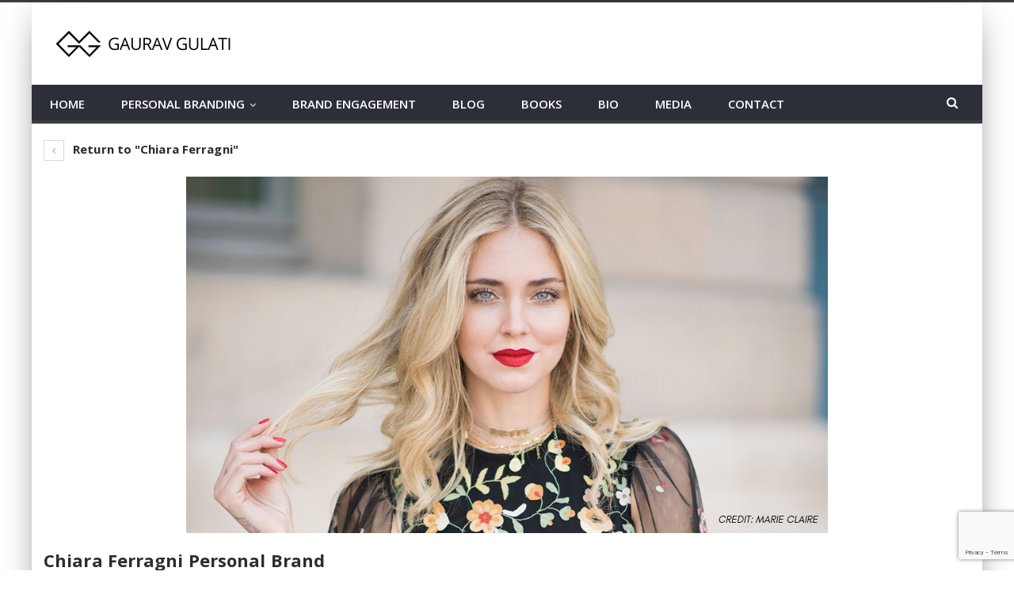

--- FILE ---
content_type: text/html; charset=UTF-8
request_url: https://www.gauravgulati.com/chiara-ferragni/chiara-ferragni-personal-brand/
body_size: 10840
content:
	<!DOCTYPE html>
		<!--[if IE 8]>
	<html class="ie ie8" lang="en-GB"> <![endif]-->
	<!--[if IE 9]>
	<html class="ie ie9" lang="en-GB"> <![endif]-->
	<!--[if gt IE 9]><!-->
<html lang="en-GB"> <!--<![endif]-->
	<head>
				<meta charset="UTF-8">
		<meta http-equiv="X-UA-Compatible" content="IE=edge">
		<meta name="viewport" content="width=device-width, initial-scale=1.0">
		<link rel="pingback" href="https://www.gauravgulati.com/xmlrpc.php"/>

		<meta name='robots' content='index, follow, max-image-preview:large, max-snippet:-1, max-video-preview:-1' />

	<!-- This site is optimized with the Yoast SEO plugin v26.7 - https://yoast.com/wordpress/plugins/seo/ -->
	<title>Chiara Ferragni Personal Brand - Dr. Gaurav Gulati</title>
	<link rel="canonical" href="https://www.gauravgulati.com/chiara-ferragni/chiara-ferragni-personal-brand/" />
	<meta property="og:locale" content="en_GB" />
	<meta property="og:type" content="article" />
	<meta property="og:title" content="Chiara Ferragni Personal Brand - Dr. Gaurav Gulati" />
	<meta property="og:description" content="Fashion blogger and influencer personal branding example" />
	<meta property="og:url" content="https://www.gauravgulati.com/chiara-ferragni/chiara-ferragni-personal-brand/" />
	<meta property="og:site_name" content="Dr. Gaurav Gulati" />
	<meta property="article:publisher" content="https://www.facebook.com/iGauravGulati/" />
	<meta property="article:modified_time" content="2019-08-20T10:18:44+00:00" />
	<meta property="og:image" content="https://www.gauravgulati.com/chiara-ferragni/chiara-ferragni-personal-brand" />
	<meta property="og:image:width" content="810" />
	<meta property="og:image:height" content="450" />
	<meta property="og:image:type" content="image/png" />
	<meta name="twitter:card" content="summary_large_image" />
	<meta name="twitter:site" content="@igauravgulati" />
	<script type="application/ld+json" class="yoast-schema-graph">{"@context":"https://schema.org","@graph":[{"@type":"WebPage","@id":"https://www.gauravgulati.com/chiara-ferragni/chiara-ferragni-personal-brand/","url":"https://www.gauravgulati.com/chiara-ferragni/chiara-ferragni-personal-brand/","name":"Chiara Ferragni Personal Brand - Dr. Gaurav Gulati","isPartOf":{"@id":"https://www.gauravgulati.com/#website"},"primaryImageOfPage":{"@id":"https://www.gauravgulati.com/chiara-ferragni/chiara-ferragni-personal-brand/#primaryimage"},"image":{"@id":"https://www.gauravgulati.com/chiara-ferragni/chiara-ferragni-personal-brand/#primaryimage"},"thumbnailUrl":"https://www.gauravgulati.com/wp-content/uploads/2018/12/Chiara-Ferragni-Personal-Brand.png","datePublished":"2019-08-20T10:16:41+00:00","dateModified":"2019-08-20T10:18:44+00:00","breadcrumb":{"@id":"https://www.gauravgulati.com/chiara-ferragni/chiara-ferragni-personal-brand/#breadcrumb"},"inLanguage":"en-GB","potentialAction":[{"@type":"ReadAction","target":["https://www.gauravgulati.com/chiara-ferragni/chiara-ferragni-personal-brand/"]}]},{"@type":"ImageObject","inLanguage":"en-GB","@id":"https://www.gauravgulati.com/chiara-ferragni/chiara-ferragni-personal-brand/#primaryimage","url":"https://www.gauravgulati.com/wp-content/uploads/2018/12/Chiara-Ferragni-Personal-Brand.png","contentUrl":"https://www.gauravgulati.com/wp-content/uploads/2018/12/Chiara-Ferragni-Personal-Brand.png","width":810,"height":450,"caption":"Chiara Ferragni"},{"@type":"BreadcrumbList","@id":"https://www.gauravgulati.com/chiara-ferragni/chiara-ferragni-personal-brand/#breadcrumb","itemListElement":[{"@type":"ListItem","position":1,"name":"Home","item":"https://www.gauravgulati.com/"},{"@type":"ListItem","position":2,"name":"Chiara Ferragni","item":"https://www.gauravgulati.com/chiara-ferragni/"},{"@type":"ListItem","position":3,"name":"Chiara Ferragni Personal Brand"}]},{"@type":"WebSite","@id":"https://www.gauravgulati.com/#website","url":"https://www.gauravgulati.com/","name":"Dr. Gaurav Gulati","description":"Personal Brand Expert","publisher":{"@id":"https://www.gauravgulati.com/#/schema/person/3da4339eaf98f179e6a0be987755f76a"},"potentialAction":[{"@type":"SearchAction","target":{"@type":"EntryPoint","urlTemplate":"https://www.gauravgulati.com/?s={search_term_string}"},"query-input":{"@type":"PropertyValueSpecification","valueRequired":true,"valueName":"search_term_string"}}],"inLanguage":"en-GB"},{"@type":["Person","Organization"],"@id":"https://www.gauravgulati.com/#/schema/person/3da4339eaf98f179e6a0be987755f76a","name":"Dr. Gaurav Gulati","image":{"@type":"ImageObject","inLanguage":"en-GB","@id":"https://www.gauravgulati.com/#/schema/person/image/","url":"https://www.gauravgulati.com/wp-content/uploads/2016/05/Gaurav-Gulati-1.jpg","contentUrl":"https://www.gauravgulati.com/wp-content/uploads/2016/05/Gaurav-Gulati-1.jpg","width":300,"height":300,"caption":"Dr. Gaurav Gulati"},"logo":{"@id":"https://www.gauravgulati.com/#/schema/person/image/"},"description":"Dr. Gaurav Gulati is an nonfiction author, consultant and speaker who specialize in personal branding, brand building and engagement. In nutshell, Dr. Gulati loves brands because brands makes the world one and makes the world go round. He defines the brand as a most important and sustainable asset of any individual, business or organization has, it is what drives engagement.","sameAs":["http://www.gauravgulati.com","https://www.facebook.com/iGauravGulati/","https://www.instagram.com/igauravgulati/","https://www.linkedin.com/in/igauravgulati/","https://x.com/igauravgulati","https://www.youtube.com/@igauravgulati"]}]}</script>
	<!-- / Yoast SEO plugin. -->


<link rel='dns-prefetch' href='//fonts.googleapis.com' />
<link rel="alternate" type="application/rss+xml" title="Dr. Gaurav Gulati &raquo; Feed" href="https://www.gauravgulati.com/feed/" />
<link rel="alternate" type="application/rss+xml" title="Dr. Gaurav Gulati &raquo; Comments Feed" href="https://www.gauravgulati.com/comments/feed/" />
<link rel="alternate" type="application/rss+xml" title="Dr. Gaurav Gulati &raquo; Chiara Ferragni Personal Brand Comments Feed" href="https://www.gauravgulati.com/chiara-ferragni/chiara-ferragni-personal-brand/feed/" />
<link rel="alternate" title="oEmbed (JSON)" type="application/json+oembed" href="https://www.gauravgulati.com/wp-json/oembed/1.0/embed?url=https%3A%2F%2Fwww.gauravgulati.com%2Fchiara-ferragni%2Fchiara-ferragni-personal-brand%2F" />
<link rel="alternate" title="oEmbed (XML)" type="text/xml+oembed" href="https://www.gauravgulati.com/wp-json/oembed/1.0/embed?url=https%3A%2F%2Fwww.gauravgulati.com%2Fchiara-ferragni%2Fchiara-ferragni-personal-brand%2F&#038;format=xml" />
<style id='wp-img-auto-sizes-contain-inline-css' type='text/css'>
img:is([sizes=auto i],[sizes^="auto," i]){contain-intrinsic-size:3000px 1500px}
/*# sourceURL=wp-img-auto-sizes-contain-inline-css */
</style>
<style id='wp-emoji-styles-inline-css' type='text/css'>

	img.wp-smiley, img.emoji {
		display: inline !important;
		border: none !important;
		box-shadow: none !important;
		height: 1em !important;
		width: 1em !important;
		margin: 0 0.07em !important;
		vertical-align: -0.1em !important;
		background: none !important;
		padding: 0 !important;
	}
/*# sourceURL=wp-emoji-styles-inline-css */
</style>
<style id='wp-block-library-inline-css' type='text/css'>
:root{--wp-block-synced-color:#7a00df;--wp-block-synced-color--rgb:122,0,223;--wp-bound-block-color:var(--wp-block-synced-color);--wp-editor-canvas-background:#ddd;--wp-admin-theme-color:#007cba;--wp-admin-theme-color--rgb:0,124,186;--wp-admin-theme-color-darker-10:#006ba1;--wp-admin-theme-color-darker-10--rgb:0,107,160.5;--wp-admin-theme-color-darker-20:#005a87;--wp-admin-theme-color-darker-20--rgb:0,90,135;--wp-admin-border-width-focus:2px}@media (min-resolution:192dpi){:root{--wp-admin-border-width-focus:1.5px}}.wp-element-button{cursor:pointer}:root .has-very-light-gray-background-color{background-color:#eee}:root .has-very-dark-gray-background-color{background-color:#313131}:root .has-very-light-gray-color{color:#eee}:root .has-very-dark-gray-color{color:#313131}:root .has-vivid-green-cyan-to-vivid-cyan-blue-gradient-background{background:linear-gradient(135deg,#00d084,#0693e3)}:root .has-purple-crush-gradient-background{background:linear-gradient(135deg,#34e2e4,#4721fb 50%,#ab1dfe)}:root .has-hazy-dawn-gradient-background{background:linear-gradient(135deg,#faaca8,#dad0ec)}:root .has-subdued-olive-gradient-background{background:linear-gradient(135deg,#fafae1,#67a671)}:root .has-atomic-cream-gradient-background{background:linear-gradient(135deg,#fdd79a,#004a59)}:root .has-nightshade-gradient-background{background:linear-gradient(135deg,#330968,#31cdcf)}:root .has-midnight-gradient-background{background:linear-gradient(135deg,#020381,#2874fc)}:root{--wp--preset--font-size--normal:16px;--wp--preset--font-size--huge:42px}.has-regular-font-size{font-size:1em}.has-larger-font-size{font-size:2.625em}.has-normal-font-size{font-size:var(--wp--preset--font-size--normal)}.has-huge-font-size{font-size:var(--wp--preset--font-size--huge)}.has-text-align-center{text-align:center}.has-text-align-left{text-align:left}.has-text-align-right{text-align:right}.has-fit-text{white-space:nowrap!important}#end-resizable-editor-section{display:none}.aligncenter{clear:both}.items-justified-left{justify-content:flex-start}.items-justified-center{justify-content:center}.items-justified-right{justify-content:flex-end}.items-justified-space-between{justify-content:space-between}.screen-reader-text{border:0;clip-path:inset(50%);height:1px;margin:-1px;overflow:hidden;padding:0;position:absolute;width:1px;word-wrap:normal!important}.screen-reader-text:focus{background-color:#ddd;clip-path:none;color:#444;display:block;font-size:1em;height:auto;left:5px;line-height:normal;padding:15px 23px 14px;text-decoration:none;top:5px;width:auto;z-index:100000}html :where(.has-border-color){border-style:solid}html :where([style*=border-top-color]){border-top-style:solid}html :where([style*=border-right-color]){border-right-style:solid}html :where([style*=border-bottom-color]){border-bottom-style:solid}html :where([style*=border-left-color]){border-left-style:solid}html :where([style*=border-width]){border-style:solid}html :where([style*=border-top-width]){border-top-style:solid}html :where([style*=border-right-width]){border-right-style:solid}html :where([style*=border-bottom-width]){border-bottom-style:solid}html :where([style*=border-left-width]){border-left-style:solid}html :where(img[class*=wp-image-]){height:auto;max-width:100%}:where(figure){margin:0 0 1em}html :where(.is-position-sticky){--wp-admin--admin-bar--position-offset:var(--wp-admin--admin-bar--height,0px)}@media screen and (max-width:600px){html :where(.is-position-sticky){--wp-admin--admin-bar--position-offset:0px}}

/*# sourceURL=wp-block-library-inline-css */
</style><style id='global-styles-inline-css' type='text/css'>
:root{--wp--preset--aspect-ratio--square: 1;--wp--preset--aspect-ratio--4-3: 4/3;--wp--preset--aspect-ratio--3-4: 3/4;--wp--preset--aspect-ratio--3-2: 3/2;--wp--preset--aspect-ratio--2-3: 2/3;--wp--preset--aspect-ratio--16-9: 16/9;--wp--preset--aspect-ratio--9-16: 9/16;--wp--preset--color--black: #000000;--wp--preset--color--cyan-bluish-gray: #abb8c3;--wp--preset--color--white: #ffffff;--wp--preset--color--pale-pink: #f78da7;--wp--preset--color--vivid-red: #cf2e2e;--wp--preset--color--luminous-vivid-orange: #ff6900;--wp--preset--color--luminous-vivid-amber: #fcb900;--wp--preset--color--light-green-cyan: #7bdcb5;--wp--preset--color--vivid-green-cyan: #00d084;--wp--preset--color--pale-cyan-blue: #8ed1fc;--wp--preset--color--vivid-cyan-blue: #0693e3;--wp--preset--color--vivid-purple: #9b51e0;--wp--preset--gradient--vivid-cyan-blue-to-vivid-purple: linear-gradient(135deg,rgb(6,147,227) 0%,rgb(155,81,224) 100%);--wp--preset--gradient--light-green-cyan-to-vivid-green-cyan: linear-gradient(135deg,rgb(122,220,180) 0%,rgb(0,208,130) 100%);--wp--preset--gradient--luminous-vivid-amber-to-luminous-vivid-orange: linear-gradient(135deg,rgb(252,185,0) 0%,rgb(255,105,0) 100%);--wp--preset--gradient--luminous-vivid-orange-to-vivid-red: linear-gradient(135deg,rgb(255,105,0) 0%,rgb(207,46,46) 100%);--wp--preset--gradient--very-light-gray-to-cyan-bluish-gray: linear-gradient(135deg,rgb(238,238,238) 0%,rgb(169,184,195) 100%);--wp--preset--gradient--cool-to-warm-spectrum: linear-gradient(135deg,rgb(74,234,220) 0%,rgb(151,120,209) 20%,rgb(207,42,186) 40%,rgb(238,44,130) 60%,rgb(251,105,98) 80%,rgb(254,248,76) 100%);--wp--preset--gradient--blush-light-purple: linear-gradient(135deg,rgb(255,206,236) 0%,rgb(152,150,240) 100%);--wp--preset--gradient--blush-bordeaux: linear-gradient(135deg,rgb(254,205,165) 0%,rgb(254,45,45) 50%,rgb(107,0,62) 100%);--wp--preset--gradient--luminous-dusk: linear-gradient(135deg,rgb(255,203,112) 0%,rgb(199,81,192) 50%,rgb(65,88,208) 100%);--wp--preset--gradient--pale-ocean: linear-gradient(135deg,rgb(255,245,203) 0%,rgb(182,227,212) 50%,rgb(51,167,181) 100%);--wp--preset--gradient--electric-grass: linear-gradient(135deg,rgb(202,248,128) 0%,rgb(113,206,126) 100%);--wp--preset--gradient--midnight: linear-gradient(135deg,rgb(2,3,129) 0%,rgb(40,116,252) 100%);--wp--preset--font-size--small: 13px;--wp--preset--font-size--medium: 20px;--wp--preset--font-size--large: 36px;--wp--preset--font-size--x-large: 42px;--wp--preset--spacing--20: 0.44rem;--wp--preset--spacing--30: 0.67rem;--wp--preset--spacing--40: 1rem;--wp--preset--spacing--50: 1.5rem;--wp--preset--spacing--60: 2.25rem;--wp--preset--spacing--70: 3.38rem;--wp--preset--spacing--80: 5.06rem;--wp--preset--shadow--natural: 6px 6px 9px rgba(0, 0, 0, 0.2);--wp--preset--shadow--deep: 12px 12px 50px rgba(0, 0, 0, 0.4);--wp--preset--shadow--sharp: 6px 6px 0px rgba(0, 0, 0, 0.2);--wp--preset--shadow--outlined: 6px 6px 0px -3px rgb(255, 255, 255), 6px 6px rgb(0, 0, 0);--wp--preset--shadow--crisp: 6px 6px 0px rgb(0, 0, 0);}:where(.is-layout-flex){gap: 0.5em;}:where(.is-layout-grid){gap: 0.5em;}body .is-layout-flex{display: flex;}.is-layout-flex{flex-wrap: wrap;align-items: center;}.is-layout-flex > :is(*, div){margin: 0;}body .is-layout-grid{display: grid;}.is-layout-grid > :is(*, div){margin: 0;}:where(.wp-block-columns.is-layout-flex){gap: 2em;}:where(.wp-block-columns.is-layout-grid){gap: 2em;}:where(.wp-block-post-template.is-layout-flex){gap: 1.25em;}:where(.wp-block-post-template.is-layout-grid){gap: 1.25em;}.has-black-color{color: var(--wp--preset--color--black) !important;}.has-cyan-bluish-gray-color{color: var(--wp--preset--color--cyan-bluish-gray) !important;}.has-white-color{color: var(--wp--preset--color--white) !important;}.has-pale-pink-color{color: var(--wp--preset--color--pale-pink) !important;}.has-vivid-red-color{color: var(--wp--preset--color--vivid-red) !important;}.has-luminous-vivid-orange-color{color: var(--wp--preset--color--luminous-vivid-orange) !important;}.has-luminous-vivid-amber-color{color: var(--wp--preset--color--luminous-vivid-amber) !important;}.has-light-green-cyan-color{color: var(--wp--preset--color--light-green-cyan) !important;}.has-vivid-green-cyan-color{color: var(--wp--preset--color--vivid-green-cyan) !important;}.has-pale-cyan-blue-color{color: var(--wp--preset--color--pale-cyan-blue) !important;}.has-vivid-cyan-blue-color{color: var(--wp--preset--color--vivid-cyan-blue) !important;}.has-vivid-purple-color{color: var(--wp--preset--color--vivid-purple) !important;}.has-black-background-color{background-color: var(--wp--preset--color--black) !important;}.has-cyan-bluish-gray-background-color{background-color: var(--wp--preset--color--cyan-bluish-gray) !important;}.has-white-background-color{background-color: var(--wp--preset--color--white) !important;}.has-pale-pink-background-color{background-color: var(--wp--preset--color--pale-pink) !important;}.has-vivid-red-background-color{background-color: var(--wp--preset--color--vivid-red) !important;}.has-luminous-vivid-orange-background-color{background-color: var(--wp--preset--color--luminous-vivid-orange) !important;}.has-luminous-vivid-amber-background-color{background-color: var(--wp--preset--color--luminous-vivid-amber) !important;}.has-light-green-cyan-background-color{background-color: var(--wp--preset--color--light-green-cyan) !important;}.has-vivid-green-cyan-background-color{background-color: var(--wp--preset--color--vivid-green-cyan) !important;}.has-pale-cyan-blue-background-color{background-color: var(--wp--preset--color--pale-cyan-blue) !important;}.has-vivid-cyan-blue-background-color{background-color: var(--wp--preset--color--vivid-cyan-blue) !important;}.has-vivid-purple-background-color{background-color: var(--wp--preset--color--vivid-purple) !important;}.has-black-border-color{border-color: var(--wp--preset--color--black) !important;}.has-cyan-bluish-gray-border-color{border-color: var(--wp--preset--color--cyan-bluish-gray) !important;}.has-white-border-color{border-color: var(--wp--preset--color--white) !important;}.has-pale-pink-border-color{border-color: var(--wp--preset--color--pale-pink) !important;}.has-vivid-red-border-color{border-color: var(--wp--preset--color--vivid-red) !important;}.has-luminous-vivid-orange-border-color{border-color: var(--wp--preset--color--luminous-vivid-orange) !important;}.has-luminous-vivid-amber-border-color{border-color: var(--wp--preset--color--luminous-vivid-amber) !important;}.has-light-green-cyan-border-color{border-color: var(--wp--preset--color--light-green-cyan) !important;}.has-vivid-green-cyan-border-color{border-color: var(--wp--preset--color--vivid-green-cyan) !important;}.has-pale-cyan-blue-border-color{border-color: var(--wp--preset--color--pale-cyan-blue) !important;}.has-vivid-cyan-blue-border-color{border-color: var(--wp--preset--color--vivid-cyan-blue) !important;}.has-vivid-purple-border-color{border-color: var(--wp--preset--color--vivid-purple) !important;}.has-vivid-cyan-blue-to-vivid-purple-gradient-background{background: var(--wp--preset--gradient--vivid-cyan-blue-to-vivid-purple) !important;}.has-light-green-cyan-to-vivid-green-cyan-gradient-background{background: var(--wp--preset--gradient--light-green-cyan-to-vivid-green-cyan) !important;}.has-luminous-vivid-amber-to-luminous-vivid-orange-gradient-background{background: var(--wp--preset--gradient--luminous-vivid-amber-to-luminous-vivid-orange) !important;}.has-luminous-vivid-orange-to-vivid-red-gradient-background{background: var(--wp--preset--gradient--luminous-vivid-orange-to-vivid-red) !important;}.has-very-light-gray-to-cyan-bluish-gray-gradient-background{background: var(--wp--preset--gradient--very-light-gray-to-cyan-bluish-gray) !important;}.has-cool-to-warm-spectrum-gradient-background{background: var(--wp--preset--gradient--cool-to-warm-spectrum) !important;}.has-blush-light-purple-gradient-background{background: var(--wp--preset--gradient--blush-light-purple) !important;}.has-blush-bordeaux-gradient-background{background: var(--wp--preset--gradient--blush-bordeaux) !important;}.has-luminous-dusk-gradient-background{background: var(--wp--preset--gradient--luminous-dusk) !important;}.has-pale-ocean-gradient-background{background: var(--wp--preset--gradient--pale-ocean) !important;}.has-electric-grass-gradient-background{background: var(--wp--preset--gradient--electric-grass) !important;}.has-midnight-gradient-background{background: var(--wp--preset--gradient--midnight) !important;}.has-small-font-size{font-size: var(--wp--preset--font-size--small) !important;}.has-medium-font-size{font-size: var(--wp--preset--font-size--medium) !important;}.has-large-font-size{font-size: var(--wp--preset--font-size--large) !important;}.has-x-large-font-size{font-size: var(--wp--preset--font-size--x-large) !important;}
/*# sourceURL=global-styles-inline-css */
</style>

<style id='classic-theme-styles-inline-css' type='text/css'>
/*! This file is auto-generated */
.wp-block-button__link{color:#fff;background-color:#32373c;border-radius:9999px;box-shadow:none;text-decoration:none;padding:calc(.667em + 2px) calc(1.333em + 2px);font-size:1.125em}.wp-block-file__button{background:#32373c;color:#fff;text-decoration:none}
/*# sourceURL=/wp-includes/css/classic-themes.min.css */
</style>
<link rel='stylesheet' id='contact-form-7-css' href='https://usercontent.one/wp/www.gauravgulati.com/wp-content/plugins/contact-form-7/includes/css/styles.css?ver=6.1.4&media=1768408072' type='text/css' media='all' />
<link rel='stylesheet' id='better-framework-main-fonts-css' href='https://fonts.googleapis.com/css?family=Open+Sans:400,700,600,400italic%7CRoboto:500&#038;display=swap' type='text/css' media='all' />
<!--n2css--><!--n2js--><script type="text/javascript" src="https://www.gauravgulati.com/wp-includes/js/jquery/jquery.min.js?ver=3.7.1" id="jquery-core-js"></script>
<script type="text/javascript" src="https://www.gauravgulati.com/wp-includes/js/jquery/jquery-migrate.min.js?ver=3.4.1" id="jquery-migrate-js"></script>
<script></script><link rel="https://api.w.org/" href="https://www.gauravgulati.com/wp-json/" /><link rel="alternate" title="JSON" type="application/json" href="https://www.gauravgulati.com/wp-json/wp/v2/media/15275" /><link rel="EditURI" type="application/rsd+xml" title="RSD" href="https://www.gauravgulati.com/xmlrpc.php?rsd" />
<meta name="generator" content="WordPress 6.9" />
<link rel='shortlink' href='https://www.gauravgulati.com/?p=15275' />
<meta name="sitelock-site-verification" content="5597" /><meta name="google-site-verification" content="pzGfIQOq0et_f1QbLKomfG8JwfOrtZ9mTpA7rg8Rmdo" />
<meta name="p:domain_verify" content="e0308311982014225c951634dabed733" />
<meta name="p:domain_verify" content="e0308311982014225c951634dabed733"/><meta name="generator" content="Powered by WPBakery Page Builder - drag and drop page builder for WordPress."/>
<script type="application/ld+json">{
    "@context": "http://schema.org/",
    "@type": "Organization",
    "@id": "#organization",
    "logo": {
        "@type": "ImageObject",
        "url": "https://usercontent.one/wp/www.gauravgulati.com/wp-content/uploads/2023/11/GAURAV-GULATI.png?media=1768408072"
    },
    "url": "https://www.gauravgulati.com/",
    "name": "Dr. Gaurav Gulati",
    "description": "Personal Brand Expert"
}</script>
<script type="application/ld+json">{
    "@context": "http://schema.org/",
    "@type": "WebSite",
    "name": "Dr. Gaurav Gulati",
    "alternateName": "Personal Brand Expert",
    "url": "https://www.gauravgulati.com/"
}</script>
<script type="application/ld+json">{
    "@context": "http://schema.org/",
    "@type": "ImageObject",
    "headline": "Chiara Ferragni Personal Brand",
    "description": "Fashion blogger and influencer personal branding example",
    "datePublished": "2019-08-20",
    "dateModified": "2019-08-20",
    "author": {
        "@type": "Person",
        "@id": "#person-DrGauravGulati",
        "name": "Dr. Gaurav Gulati"
    },
    "image": "https://usercontent.one/wp/www.gauravgulati.com/wp-content/uploads/2018/12/Chiara-Ferragni-Personal-Brand.png?media=1768408072",
    "interactionStatistic": [
        {
            "@type": "InteractionCounter",
            "interactionType": "http://schema.org/CommentAction",
            "userInteractionCount": "0"
        }
    ],
    "publisher": {
        "@id": "#organization"
    },
    "mainEntityOfPage": "https://www.gauravgulati.com/chiara-ferragni/chiara-ferragni-personal-brand/"
}</script>
<link rel='stylesheet' id='bf-minifed-css-1' href='https://usercontent.one/wp/www.gauravgulati.com/wp-content/bs-booster-cache/d89b964685d0ca74bc9bd22119aa9636.css?media=1768408072' type='text/css' media='all' />
<link rel='stylesheet' id='7.11.0-1766638581' href='https://usercontent.one/wp/www.gauravgulati.com/wp-content/bs-booster-cache/b94c5aafea755ab3298fa66a4af37913.css?media=1768408072' type='text/css' media='all' />
<link rel="icon" href="https://usercontent.one/wp/www.gauravgulati.com/wp-content/uploads/2016/05/Gaurav-Gulati-1-65x65.jpg?media=1768408072" sizes="32x32" />
<link rel="icon" href="https://usercontent.one/wp/www.gauravgulati.com/wp-content/uploads/2016/05/Gaurav-Gulati-1.jpg?media=1768408072" sizes="192x192" />
<link rel="apple-touch-icon" href="https://usercontent.one/wp/www.gauravgulati.com/wp-content/uploads/2016/05/Gaurav-Gulati-1.jpg?media=1768408072" />
<meta name="msapplication-TileImage" content="https://usercontent.one/wp/www.gauravgulati.com/wp-content/uploads/2016/05/Gaurav-Gulati-1.jpg?media=1768408072" />
<noscript><style> .wpb_animate_when_almost_visible { opacity: 1; }</style></noscript>	</head>

<body class="attachment wp-singular attachment-template-default single single-attachment postid-15275 attachmentid-15275 attachment-png wp-theme-publisher bs-theme bs-publisher bs-publisher-daily-mag active-light-box active-top-line ltr close-rh page-layout-1-col page-layout-no-sidebar boxed active-sticky-sidebar main-menu-full-width active-ajax-search  wpb-js-composer js-comp-ver-7.6 vc_responsive bs-ll-a" dir="ltr">
		<div class="main-wrap content-main-wrap">
			<header id="header" class="site-header header-style-2 full-width" itemscope="itemscope" itemtype="https://schema.org/WPHeader">

				<div class="header-inner">
			<div class="content-wrap">
				<div class="container">
					<div class="row">
						<div class="row-height">
							<div class="logo-col col-xs-12">
								<div class="col-inside">
									<div id="site-branding" class="site-branding">
	<p  id="site-title" class="logo h1 img-logo">
	<a href="https://www.gauravgulati.com/" itemprop="url" rel="home">
					<img id="site-logo" src="https://usercontent.one/wp/www.gauravgulati.com/wp-content/uploads/2023/11/GAURAV-GULATI.png?media=1768408072"
			     alt="Personal Branding Expert"  />

			<span class="site-title">Personal Branding Expert - Personal Brand Expert</span>
				</a>
</p>
</div><!-- .site-branding -->
								</div>
							</div>
													</div>
					</div>
				</div>
			</div>
		</div>

		<div id="menu-main" class="menu main-menu-wrapper show-search-item menu-actions-btn-width-1" role="navigation" itemscope="itemscope" itemtype="https://schema.org/SiteNavigationElement">
	<div class="main-menu-inner">
		<div class="content-wrap">
			<div class="container">

				<nav class="main-menu-container">
					<ul id="main-navigation" class="main-menu menu bsm-pure clearfix">
						<li id="menu-item-15403" class="menu-item menu-item-type-post_type menu-item-object-page menu-item-home better-anim-fade menu-item-15403"><a href="https://www.gauravgulati.com/">HOME</a></li>
<li id="menu-item-10944" class="menu-item menu-item-type-post_type menu-item-object-page menu-item-has-children better-anim-fade menu-item-10944"><a href="https://www.gauravgulati.com/personal-branding/">PERSONAL BRANDING</a>
<ul class="sub-menu">
	<li id="menu-item-16656" class="menu-item menu-item-type-post_type menu-item-object-page better-anim-fade menu-item-16656"><a href="https://www.gauravgulati.com/personal-branding-artist-model/">ARTIST</a></li>
	<li id="menu-item-16655" class="menu-item menu-item-type-post_type menu-item-object-page better-anim-fade menu-item-16655"><a href="https://www.gauravgulati.com/personal-branding-sportsperson/">ATHLETE</a></li>
	<li id="menu-item-16651" class="menu-item menu-item-type-post_type menu-item-object-page better-anim-fade menu-item-16651"><a href="https://www.gauravgulati.com/personal-branding-entrepreneur/">ENTREPRENEUR</a></li>
	<li id="menu-item-16652" class="menu-item menu-item-type-post_type menu-item-object-page better-anim-fade menu-item-16652"><a href="https://www.gauravgulati.com/elite-personal-branding/">ELITE</a></li>
	<li id="menu-item-16650" class="menu-item menu-item-type-post_type menu-item-object-page better-anim-fade menu-item-16650"><a href="https://www.gauravgulati.com/exoffender-personal-branding/">EX-OFFENDER</a></li>
	<li id="menu-item-16654" class="menu-item menu-item-type-post_type menu-item-object-page better-anim-fade menu-item-16654"><a href="https://www.gauravgulati.com/personal-branding-politician/">POLITICIAN</a></li>
	<li id="menu-item-17600" class="menu-item menu-item-type-post_type menu-item-object-page better-anim-fade menu-item-17600"><a href="https://www.gauravgulati.com/student-profile-building/">STUDENT</a></li>
	<li id="menu-item-16653" class="menu-item menu-item-type-post_type menu-item-object-page better-anim-fade menu-item-16653"><a href="https://www.gauravgulati.com/kid-direction/">KIDS</a></li>
</ul>
</li>
<li id="menu-item-15410" class="menu-item menu-item-type-post_type menu-item-object-page better-anim-fade menu-item-15410"><a href="https://www.gauravgulati.com/brand-engagement/">BRAND ENGAGEMENT</a></li>
<li id="menu-item-13806" class="menu-item menu-item-type-post_type menu-item-object-page current_page_parent better-anim-fade menu-item-13806"><a href="https://www.gauravgulati.com/blog/">BLOG</a></li>
<li id="menu-item-12510" class="menu-item menu-item-type-post_type menu-item-object-page better-anim-fade menu-item-12510"><a href="https://www.gauravgulati.com/publications/">BOOKS</a></li>
<li id="menu-item-11829" class="menu-item menu-item-type-post_type menu-item-object-page better-anim-fade menu-item-11829"><a href="https://www.gauravgulati.com/bio/">BIO</a></li>
<li id="menu-item-11732" class="menu-item menu-item-type-post_type menu-item-object-page better-anim-fade menu-item-11732"><a href="https://www.gauravgulati.com/media/">MEDIA</a></li>
<li id="menu-item-13368" class="menu-item menu-item-type-post_type menu-item-object-page better-anim-fade menu-item-13368"><a href="https://www.gauravgulati.com/contact/">CONTACT</a></li>
					</ul><!-- #main-navigation -->
											<div class="menu-action-buttons width-1">
															<div class="search-container close">
									<span class="search-handler"><i class="fa fa-search"></i></span>

									<div class="search-box clearfix">
										<form role="search" method="get" class="search-form clearfix" action="https://www.gauravgulati.com">
	<input type="search" class="search-field"
	       placeholder="Search..."
	       value="" name="s"
	       title="Search for:"
	       autocomplete="off">
	<input type="submit" class="search-submit" value="Search">
</form><!-- .search-form -->
									</div>
								</div>
														</div>
										</nav><!-- .main-menu-container -->

			</div>
		</div>
	</div>
</div><!-- .menu -->
	</header><!-- .header -->
	<div class="rh-header clearfix light deferred-block-exclude">
		<div class="rh-container clearfix">

			<div class="menu-container close">
				<span class="menu-handler"><span class="lines"></span></span>
			</div><!-- .menu-container -->

			<div class="logo-container rh-img-logo">
				<a href="https://www.gauravgulati.com/" itemprop="url" rel="home">
											<img src="https://usercontent.one/wp/www.gauravgulati.com/wp-content/uploads/2023/11/GAURAV-GULATI.png?media=1768408072"
						     alt="Dr. Gaurav Gulati"  />				</a>
			</div><!-- .logo-container -->
		</div><!-- .rh-container -->
	</div><!-- .rh-header -->
<main id="content" class="content-container">
		<div class="layout-1-col layout-no-sidebar container">
		<div class="content-column">
				<article id="post-15275" class="post-15275 attachment type-attachment status-inherit  single-attachment-content">
					<div class="return-to">
				<a href="https://www.gauravgulati.com/chiara-ferragni/" class="heading-typo"><i
						class="fa fa-angle-left"></i> Return to &quot;Chiara Ferragni&quot;</a>
			</div>
					<div class="single-featured">
							<a class="post-thumbnail" href="https://usercontent.one/wp/www.gauravgulati.com/wp-content/uploads/2018/12/Chiara-Ferragni-Personal-Brand.png?media=1768408072">
					<img src="https://usercontent.one/wp/www.gauravgulati.com/wp-content/uploads/2018/12/Chiara-Ferragni-Personal-Brand.png?media=1768408072"
					     alt="Chiara Ferragni Personal Brand">
				</a>
						</div>

		<header class="attachment-header">
			<h1 class="attachment-title">Chiara Ferragni Personal Brand</h1>		</header>

					<div class="post-summary" itemprop="about"><p>Fashion blogger and influencer personal branding example</p>
</div>			<div class="pagination bs-links-pagination clearfix" itemscope="itemscope" itemtype="https://schema.org/SiteNavigationElement/Pagination">
									<div
						class="older"><a href='https://www.gauravgulati.com/chiara-ferragni/chiara-ferragni-2/'><i class="fa fa-angle-double-left"></i> Previous</a></div>
								</div>
						<div class="parent-images clearfix">
			<ul class="listing listing-attachment-siblings columns-5">
										<li class="listing-item item-14316">
							<a class="img-holder" itemprop="url" rel="bookmark"
							   href="https://www.gauravgulati.com/chiara-ferragni/chiara-ferragni-2/"
								 title="Chiara Ferragni Personal Brand" data-src="https://usercontent.one/wp/www.gauravgulati.com/wp-content/uploads/2019/01/chiara-ferragni.png?media=1768408072" data-bs-srcset="{&quot;baseurl&quot;:&quot;https:\/\/www.gauravgulati.com\/wp-content\/uploads\/2019\/01\/&quot;,&quot;sizes&quot;:{&quot;810&quot;:&quot;chiara-ferragni.png&quot;}}">
								<i class="fa fa-eye"></i></a>
						</li>
												<li class="listing-item listing-item-current item-15275">
							<div class="img-holder"
								 title="Chiara Ferragni Personal Brand" data-src="https://usercontent.one/wp/www.gauravgulati.com/wp-content/uploads/2018/12/Chiara-Ferragni-Personal-Brand.png?media=1768408072" data-bs-srcset="{&quot;baseurl&quot;:&quot;https:\/\/www.gauravgulati.com\/wp-content\/uploads\/2018\/12\/&quot;,&quot;sizes&quot;:{&quot;810&quot;:&quot;Chiara-Ferragni-Personal-Brand.png&quot;}}">
								<i class="fa fa-eye"></i></div>
						</li>
									</ul>
			</div>	</article>
		</div><!-- .content-column -->
	</div>
	</main><!-- main -->
	<footer id="site-footer" class="site-footer full-width">
				<div class="copy-footer">
			<div class="content-wrap">
				<div class="container">
										<div class="row footer-copy-row">
						<div class="copy-1 col-lg-6 col-md-6 col-sm-6 col-xs-12">
							<a href="..//privacy-policy/" target="_blank">Privacy Policy</a>
 | 
<a href="..//terms-of-service/" target="_blank">Terms Of Service</a>						</div>
						<div class="copy-2 col-lg-6 col-md-6 col-sm-6 col-xs-12">
							© 2026 GAURAV GULATI						</div>
					</div>
				</div>
			</div>
		</div>
	</footer><!-- .footer -->
		</div><!-- .main-wrap -->
		

        

<script type="speculationrules">
{"prefetch":[{"source":"document","where":{"and":[{"href_matches":"/*"},{"not":{"href_matches":["/wp-*.php","/wp-admin/*","/wp-content/uploads/*","/wp-content/*","/wp-content/plugins/*","/wp-content/themes/publisher/*","/*\\?(.+)"]}},{"not":{"selector_matches":"a[rel~=\"nofollow\"]"}},{"not":{"selector_matches":".no-prefetch, .no-prefetch a"}}]},"eagerness":"conservative"}]}
</script>
<!-- Google tag (gtag.js) -->
<script async src="https://www.googletagmanager.com/gtag/js?id=G-W1P9PMWET1"></script>
<script>
  window.dataLayer = window.dataLayer || [];
  function gtag(){dataLayer.push(arguments);}
  gtag('js', new Date());

  gtag('config', 'G-W1P9PMWET1');
</script><script type="text/javascript" id="publisher-theme-pagination-js-extra">
/* <![CDATA[ */
var bs_pagination_loc = {"loading":"\u003Cdiv class=\"bs-loading\"\u003E\u003Cdiv\u003E\u003C/div\u003E\u003Cdiv\u003E\u003C/div\u003E\u003Cdiv\u003E\u003C/div\u003E\u003Cdiv\u003E\u003C/div\u003E\u003Cdiv\u003E\u003C/div\u003E\u003Cdiv\u003E\u003C/div\u003E\u003Cdiv\u003E\u003C/div\u003E\u003Cdiv\u003E\u003C/div\u003E\u003Cdiv\u003E\u003C/div\u003E\u003C/div\u003E"};
//# sourceURL=publisher-theme-pagination-js-extra
/* ]]> */
</script>
<script type="text/javascript" id="publisher-js-extra">
/* <![CDATA[ */
var publisher_theme_global_loc = {"page":{"boxed":"boxed"},"header":{"style":"style-2","boxed":"full-width"},"ajax_url":"https://www.gauravgulati.com/wp-admin/admin-ajax.php","loading":"\u003Cdiv class=\"bs-loading\"\u003E\u003Cdiv\u003E\u003C/div\u003E\u003Cdiv\u003E\u003C/div\u003E\u003Cdiv\u003E\u003C/div\u003E\u003Cdiv\u003E\u003C/div\u003E\u003Cdiv\u003E\u003C/div\u003E\u003Cdiv\u003E\u003C/div\u003E\u003Cdiv\u003E\u003C/div\u003E\u003Cdiv\u003E\u003C/div\u003E\u003Cdiv\u003E\u003C/div\u003E\u003C/div\u003E","translations":{"tabs_all":"All","tabs_more":"More","lightbox_expand":"Expand the image","lightbox_close":"Close"},"lightbox":{"not_classes":""},"main_menu":{"more_menu":"enable"},"top_menu":{"more_menu":"enable"},"skyscraper":{"sticky_gap":30,"sticky":false,"position":""},"share":{"more":true},"refresh_googletagads":"1","get_locale":"en-GB","notification":{"subscribe_msg":"By clicking the subscribe button you will never miss the new articles!","subscribed_msg":"You're subscribed to notifications","subscribe_btn":"Subscribe","subscribed_btn":"Unsubscribe"}};
var publisher_theme_ajax_search_loc = {"ajax_url":"https://www.gauravgulati.com/wp-admin/admin-ajax.php","previewMarkup":"\u003Cdiv class=\"ajax-search-results-wrapper ajax-search-no-product ajax-search-fullwidth\"\u003E\n\t\u003Cdiv class=\"ajax-search-results\"\u003E\n\t\t\u003Cdiv class=\"ajax-ajax-posts-list\"\u003E\n\t\t\t\u003Cdiv class=\"clean-title heading-typo\"\u003E\n\t\t\t\t\u003Cspan\u003EPosts\u003C/span\u003E\n\t\t\t\u003C/div\u003E\n\t\t\t\u003Cdiv class=\"posts-lists\" data-section-name=\"posts\"\u003E\u003C/div\u003E\n\t\t\u003C/div\u003E\n\t\t\u003Cdiv class=\"ajax-taxonomy-list\"\u003E\n\t\t\t\u003Cdiv class=\"ajax-categories-columns\"\u003E\n\t\t\t\t\u003Cdiv class=\"clean-title heading-typo\"\u003E\n\t\t\t\t\t\u003Cspan\u003ECategories\u003C/span\u003E\n\t\t\t\t\u003C/div\u003E\n\t\t\t\t\u003Cdiv class=\"posts-lists\" data-section-name=\"categories\"\u003E\u003C/div\u003E\n\t\t\t\u003C/div\u003E\n\t\t\t\u003Cdiv class=\"ajax-tags-columns\"\u003E\n\t\t\t\t\u003Cdiv class=\"clean-title heading-typo\"\u003E\n\t\t\t\t\t\u003Cspan\u003ETags\u003C/span\u003E\n\t\t\t\t\u003C/div\u003E\n\t\t\t\t\u003Cdiv class=\"posts-lists\" data-section-name=\"tags\"\u003E\u003C/div\u003E\n\t\t\t\u003C/div\u003E\n\t\t\u003C/div\u003E\n\t\u003C/div\u003E\n\u003C/div\u003E","full_width":"1"};
//# sourceURL=publisher-js-extra
/* ]]> */
</script>
		<div class="rh-cover noscroll  no-login-icon" >
			<span class="rh-close"></span>
			<div class="rh-panel rh-pm">
				<div class="rh-p-h">
									</div>

				<div class="rh-p-b">
										<div class="rh-c-m clearfix"></div>

									</div>
			</div>
					</div>
		<script type="text/javascript" src="https://www.gauravgulati.com/wp-includes/js/dist/hooks.min.js?ver=dd5603f07f9220ed27f1" id="wp-hooks-js"></script>
<script type="text/javascript" src="https://www.gauravgulati.com/wp-includes/js/dist/i18n.min.js?ver=c26c3dc7bed366793375" id="wp-i18n-js"></script>
<script type="text/javascript" id="wp-i18n-js-after">
/* <![CDATA[ */
wp.i18n.setLocaleData( { 'text direction\u0004ltr': [ 'ltr' ] } );
//# sourceURL=wp-i18n-js-after
/* ]]> */
</script>
<script type="text/javascript" src="https://usercontent.one/wp/www.gauravgulati.com/wp-content/plugins/contact-form-7/includes/swv/js/index.js?ver=6.1.4&media=1768408072" id="swv-js"></script>
<script type="text/javascript" id="contact-form-7-js-before">
/* <![CDATA[ */
var wpcf7 = {
    "api": {
        "root": "https:\/\/www.gauravgulati.com\/wp-json\/",
        "namespace": "contact-form-7\/v1"
    }
};
//# sourceURL=contact-form-7-js-before
/* ]]> */
</script>
<script type="text/javascript" src="https://usercontent.one/wp/www.gauravgulati.com/wp-content/plugins/contact-form-7/includes/js/index.js?ver=6.1.4&media=1768408072" id="contact-form-7-js"></script>
<script type="text/javascript" src="https://www.gauravgulati.com/wp-includes/js/comment-reply.min.js?ver=6.9" id="comment-reply-js" async="async" data-wp-strategy="async" fetchpriority="low"></script>
<script type="text/javascript" src="https://www.google.com/recaptcha/api.js?render=6Ld2Yb4UAAAAAPu7-pll8x2NROr4qBWQEO_YZkf7&amp;ver=3.0" id="google-recaptcha-js"></script>
<script type="text/javascript" src="https://www.gauravgulati.com/wp-includes/js/dist/vendor/wp-polyfill.min.js?ver=3.15.0" id="wp-polyfill-js"></script>
<script type="text/javascript" id="wpcf7-recaptcha-js-before">
/* <![CDATA[ */
var wpcf7_recaptcha = {
    "sitekey": "6Ld2Yb4UAAAAAPu7-pll8x2NROr4qBWQEO_YZkf7",
    "actions": {
        "homepage": "homepage",
        "contactform": "contactform"
    }
};
//# sourceURL=wpcf7-recaptcha-js-before
/* ]]> */
</script>
<script type="text/javascript" src="https://usercontent.one/wp/www.gauravgulati.com/wp-content/plugins/contact-form-7/modules/recaptcha/index.js?ver=6.1.4&media=1768408072" id="wpcf7-recaptcha-js"></script>
<script type="text/javascript" async="async" src="https://usercontent.one/wp/www.gauravgulati.com/wp-content/bs-booster-cache/0138091178d3beb5295117cab40650a0.js?ver=6.9&media=1768408072" id="bs-booster-js"></script>
<script id="wp-emoji-settings" type="application/json">
{"baseUrl":"https://s.w.org/images/core/emoji/17.0.2/72x72/","ext":".png","svgUrl":"https://s.w.org/images/core/emoji/17.0.2/svg/","svgExt":".svg","source":{"concatemoji":"https://www.gauravgulati.com/wp-includes/js/wp-emoji-release.min.js?ver=6.9"}}
</script>
<script type="module">
/* <![CDATA[ */
/*! This file is auto-generated */
const a=JSON.parse(document.getElementById("wp-emoji-settings").textContent),o=(window._wpemojiSettings=a,"wpEmojiSettingsSupports"),s=["flag","emoji"];function i(e){try{var t={supportTests:e,timestamp:(new Date).valueOf()};sessionStorage.setItem(o,JSON.stringify(t))}catch(e){}}function c(e,t,n){e.clearRect(0,0,e.canvas.width,e.canvas.height),e.fillText(t,0,0);t=new Uint32Array(e.getImageData(0,0,e.canvas.width,e.canvas.height).data);e.clearRect(0,0,e.canvas.width,e.canvas.height),e.fillText(n,0,0);const a=new Uint32Array(e.getImageData(0,0,e.canvas.width,e.canvas.height).data);return t.every((e,t)=>e===a[t])}function p(e,t){e.clearRect(0,0,e.canvas.width,e.canvas.height),e.fillText(t,0,0);var n=e.getImageData(16,16,1,1);for(let e=0;e<n.data.length;e++)if(0!==n.data[e])return!1;return!0}function u(e,t,n,a){switch(t){case"flag":return n(e,"\ud83c\udff3\ufe0f\u200d\u26a7\ufe0f","\ud83c\udff3\ufe0f\u200b\u26a7\ufe0f")?!1:!n(e,"\ud83c\udde8\ud83c\uddf6","\ud83c\udde8\u200b\ud83c\uddf6")&&!n(e,"\ud83c\udff4\udb40\udc67\udb40\udc62\udb40\udc65\udb40\udc6e\udb40\udc67\udb40\udc7f","\ud83c\udff4\u200b\udb40\udc67\u200b\udb40\udc62\u200b\udb40\udc65\u200b\udb40\udc6e\u200b\udb40\udc67\u200b\udb40\udc7f");case"emoji":return!a(e,"\ud83e\u1fac8")}return!1}function f(e,t,n,a){let r;const o=(r="undefined"!=typeof WorkerGlobalScope&&self instanceof WorkerGlobalScope?new OffscreenCanvas(300,150):document.createElement("canvas")).getContext("2d",{willReadFrequently:!0}),s=(o.textBaseline="top",o.font="600 32px Arial",{});return e.forEach(e=>{s[e]=t(o,e,n,a)}),s}function r(e){var t=document.createElement("script");t.src=e,t.defer=!0,document.head.appendChild(t)}a.supports={everything:!0,everythingExceptFlag:!0},new Promise(t=>{let n=function(){try{var e=JSON.parse(sessionStorage.getItem(o));if("object"==typeof e&&"number"==typeof e.timestamp&&(new Date).valueOf()<e.timestamp+604800&&"object"==typeof e.supportTests)return e.supportTests}catch(e){}return null}();if(!n){if("undefined"!=typeof Worker&&"undefined"!=typeof OffscreenCanvas&&"undefined"!=typeof URL&&URL.createObjectURL&&"undefined"!=typeof Blob)try{var e="postMessage("+f.toString()+"("+[JSON.stringify(s),u.toString(),c.toString(),p.toString()].join(",")+"));",a=new Blob([e],{type:"text/javascript"});const r=new Worker(URL.createObjectURL(a),{name:"wpTestEmojiSupports"});return void(r.onmessage=e=>{i(n=e.data),r.terminate(),t(n)})}catch(e){}i(n=f(s,u,c,p))}t(n)}).then(e=>{for(const n in e)a.supports[n]=e[n],a.supports.everything=a.supports.everything&&a.supports[n],"flag"!==n&&(a.supports.everythingExceptFlag=a.supports.everythingExceptFlag&&a.supports[n]);var t;a.supports.everythingExceptFlag=a.supports.everythingExceptFlag&&!a.supports.flag,a.supports.everything||((t=a.source||{}).concatemoji?r(t.concatemoji):t.wpemoji&&t.twemoji&&(r(t.twemoji),r(t.wpemoji)))});
//# sourceURL=https://www.gauravgulati.com/wp-includes/js/wp-emoji-loader.min.js
/* ]]> */
</script>
<script></script><script id="ocvars">var ocSiteMeta = {plugins: {"a3e4aa5d9179da09d8af9b6802f861a8": 0,"b904efd4c2b650207df23db3e5b40c86": 1,"a3fe9dc9824eccbd72b7e5263258ab2c": 1}}</script>
</body>
</html>

--- FILE ---
content_type: text/html; charset=utf-8
request_url: https://www.google.com/recaptcha/api2/anchor?ar=1&k=6Ld2Yb4UAAAAAPu7-pll8x2NROr4qBWQEO_YZkf7&co=aHR0cHM6Ly93d3cuZ2F1cmF2Z3VsYXRpLmNvbTo0NDM.&hl=en&v=PoyoqOPhxBO7pBk68S4YbpHZ&size=invisible&anchor-ms=20000&execute-ms=30000&cb=fypn746e2kit
body_size: 48613
content:
<!DOCTYPE HTML><html dir="ltr" lang="en"><head><meta http-equiv="Content-Type" content="text/html; charset=UTF-8">
<meta http-equiv="X-UA-Compatible" content="IE=edge">
<title>reCAPTCHA</title>
<style type="text/css">
/* cyrillic-ext */
@font-face {
  font-family: 'Roboto';
  font-style: normal;
  font-weight: 400;
  font-stretch: 100%;
  src: url(//fonts.gstatic.com/s/roboto/v48/KFO7CnqEu92Fr1ME7kSn66aGLdTylUAMa3GUBHMdazTgWw.woff2) format('woff2');
  unicode-range: U+0460-052F, U+1C80-1C8A, U+20B4, U+2DE0-2DFF, U+A640-A69F, U+FE2E-FE2F;
}
/* cyrillic */
@font-face {
  font-family: 'Roboto';
  font-style: normal;
  font-weight: 400;
  font-stretch: 100%;
  src: url(//fonts.gstatic.com/s/roboto/v48/KFO7CnqEu92Fr1ME7kSn66aGLdTylUAMa3iUBHMdazTgWw.woff2) format('woff2');
  unicode-range: U+0301, U+0400-045F, U+0490-0491, U+04B0-04B1, U+2116;
}
/* greek-ext */
@font-face {
  font-family: 'Roboto';
  font-style: normal;
  font-weight: 400;
  font-stretch: 100%;
  src: url(//fonts.gstatic.com/s/roboto/v48/KFO7CnqEu92Fr1ME7kSn66aGLdTylUAMa3CUBHMdazTgWw.woff2) format('woff2');
  unicode-range: U+1F00-1FFF;
}
/* greek */
@font-face {
  font-family: 'Roboto';
  font-style: normal;
  font-weight: 400;
  font-stretch: 100%;
  src: url(//fonts.gstatic.com/s/roboto/v48/KFO7CnqEu92Fr1ME7kSn66aGLdTylUAMa3-UBHMdazTgWw.woff2) format('woff2');
  unicode-range: U+0370-0377, U+037A-037F, U+0384-038A, U+038C, U+038E-03A1, U+03A3-03FF;
}
/* math */
@font-face {
  font-family: 'Roboto';
  font-style: normal;
  font-weight: 400;
  font-stretch: 100%;
  src: url(//fonts.gstatic.com/s/roboto/v48/KFO7CnqEu92Fr1ME7kSn66aGLdTylUAMawCUBHMdazTgWw.woff2) format('woff2');
  unicode-range: U+0302-0303, U+0305, U+0307-0308, U+0310, U+0312, U+0315, U+031A, U+0326-0327, U+032C, U+032F-0330, U+0332-0333, U+0338, U+033A, U+0346, U+034D, U+0391-03A1, U+03A3-03A9, U+03B1-03C9, U+03D1, U+03D5-03D6, U+03F0-03F1, U+03F4-03F5, U+2016-2017, U+2034-2038, U+203C, U+2040, U+2043, U+2047, U+2050, U+2057, U+205F, U+2070-2071, U+2074-208E, U+2090-209C, U+20D0-20DC, U+20E1, U+20E5-20EF, U+2100-2112, U+2114-2115, U+2117-2121, U+2123-214F, U+2190, U+2192, U+2194-21AE, U+21B0-21E5, U+21F1-21F2, U+21F4-2211, U+2213-2214, U+2216-22FF, U+2308-230B, U+2310, U+2319, U+231C-2321, U+2336-237A, U+237C, U+2395, U+239B-23B7, U+23D0, U+23DC-23E1, U+2474-2475, U+25AF, U+25B3, U+25B7, U+25BD, U+25C1, U+25CA, U+25CC, U+25FB, U+266D-266F, U+27C0-27FF, U+2900-2AFF, U+2B0E-2B11, U+2B30-2B4C, U+2BFE, U+3030, U+FF5B, U+FF5D, U+1D400-1D7FF, U+1EE00-1EEFF;
}
/* symbols */
@font-face {
  font-family: 'Roboto';
  font-style: normal;
  font-weight: 400;
  font-stretch: 100%;
  src: url(//fonts.gstatic.com/s/roboto/v48/KFO7CnqEu92Fr1ME7kSn66aGLdTylUAMaxKUBHMdazTgWw.woff2) format('woff2');
  unicode-range: U+0001-000C, U+000E-001F, U+007F-009F, U+20DD-20E0, U+20E2-20E4, U+2150-218F, U+2190, U+2192, U+2194-2199, U+21AF, U+21E6-21F0, U+21F3, U+2218-2219, U+2299, U+22C4-22C6, U+2300-243F, U+2440-244A, U+2460-24FF, U+25A0-27BF, U+2800-28FF, U+2921-2922, U+2981, U+29BF, U+29EB, U+2B00-2BFF, U+4DC0-4DFF, U+FFF9-FFFB, U+10140-1018E, U+10190-1019C, U+101A0, U+101D0-101FD, U+102E0-102FB, U+10E60-10E7E, U+1D2C0-1D2D3, U+1D2E0-1D37F, U+1F000-1F0FF, U+1F100-1F1AD, U+1F1E6-1F1FF, U+1F30D-1F30F, U+1F315, U+1F31C, U+1F31E, U+1F320-1F32C, U+1F336, U+1F378, U+1F37D, U+1F382, U+1F393-1F39F, U+1F3A7-1F3A8, U+1F3AC-1F3AF, U+1F3C2, U+1F3C4-1F3C6, U+1F3CA-1F3CE, U+1F3D4-1F3E0, U+1F3ED, U+1F3F1-1F3F3, U+1F3F5-1F3F7, U+1F408, U+1F415, U+1F41F, U+1F426, U+1F43F, U+1F441-1F442, U+1F444, U+1F446-1F449, U+1F44C-1F44E, U+1F453, U+1F46A, U+1F47D, U+1F4A3, U+1F4B0, U+1F4B3, U+1F4B9, U+1F4BB, U+1F4BF, U+1F4C8-1F4CB, U+1F4D6, U+1F4DA, U+1F4DF, U+1F4E3-1F4E6, U+1F4EA-1F4ED, U+1F4F7, U+1F4F9-1F4FB, U+1F4FD-1F4FE, U+1F503, U+1F507-1F50B, U+1F50D, U+1F512-1F513, U+1F53E-1F54A, U+1F54F-1F5FA, U+1F610, U+1F650-1F67F, U+1F687, U+1F68D, U+1F691, U+1F694, U+1F698, U+1F6AD, U+1F6B2, U+1F6B9-1F6BA, U+1F6BC, U+1F6C6-1F6CF, U+1F6D3-1F6D7, U+1F6E0-1F6EA, U+1F6F0-1F6F3, U+1F6F7-1F6FC, U+1F700-1F7FF, U+1F800-1F80B, U+1F810-1F847, U+1F850-1F859, U+1F860-1F887, U+1F890-1F8AD, U+1F8B0-1F8BB, U+1F8C0-1F8C1, U+1F900-1F90B, U+1F93B, U+1F946, U+1F984, U+1F996, U+1F9E9, U+1FA00-1FA6F, U+1FA70-1FA7C, U+1FA80-1FA89, U+1FA8F-1FAC6, U+1FACE-1FADC, U+1FADF-1FAE9, U+1FAF0-1FAF8, U+1FB00-1FBFF;
}
/* vietnamese */
@font-face {
  font-family: 'Roboto';
  font-style: normal;
  font-weight: 400;
  font-stretch: 100%;
  src: url(//fonts.gstatic.com/s/roboto/v48/KFO7CnqEu92Fr1ME7kSn66aGLdTylUAMa3OUBHMdazTgWw.woff2) format('woff2');
  unicode-range: U+0102-0103, U+0110-0111, U+0128-0129, U+0168-0169, U+01A0-01A1, U+01AF-01B0, U+0300-0301, U+0303-0304, U+0308-0309, U+0323, U+0329, U+1EA0-1EF9, U+20AB;
}
/* latin-ext */
@font-face {
  font-family: 'Roboto';
  font-style: normal;
  font-weight: 400;
  font-stretch: 100%;
  src: url(//fonts.gstatic.com/s/roboto/v48/KFO7CnqEu92Fr1ME7kSn66aGLdTylUAMa3KUBHMdazTgWw.woff2) format('woff2');
  unicode-range: U+0100-02BA, U+02BD-02C5, U+02C7-02CC, U+02CE-02D7, U+02DD-02FF, U+0304, U+0308, U+0329, U+1D00-1DBF, U+1E00-1E9F, U+1EF2-1EFF, U+2020, U+20A0-20AB, U+20AD-20C0, U+2113, U+2C60-2C7F, U+A720-A7FF;
}
/* latin */
@font-face {
  font-family: 'Roboto';
  font-style: normal;
  font-weight: 400;
  font-stretch: 100%;
  src: url(//fonts.gstatic.com/s/roboto/v48/KFO7CnqEu92Fr1ME7kSn66aGLdTylUAMa3yUBHMdazQ.woff2) format('woff2');
  unicode-range: U+0000-00FF, U+0131, U+0152-0153, U+02BB-02BC, U+02C6, U+02DA, U+02DC, U+0304, U+0308, U+0329, U+2000-206F, U+20AC, U+2122, U+2191, U+2193, U+2212, U+2215, U+FEFF, U+FFFD;
}
/* cyrillic-ext */
@font-face {
  font-family: 'Roboto';
  font-style: normal;
  font-weight: 500;
  font-stretch: 100%;
  src: url(//fonts.gstatic.com/s/roboto/v48/KFO7CnqEu92Fr1ME7kSn66aGLdTylUAMa3GUBHMdazTgWw.woff2) format('woff2');
  unicode-range: U+0460-052F, U+1C80-1C8A, U+20B4, U+2DE0-2DFF, U+A640-A69F, U+FE2E-FE2F;
}
/* cyrillic */
@font-face {
  font-family: 'Roboto';
  font-style: normal;
  font-weight: 500;
  font-stretch: 100%;
  src: url(//fonts.gstatic.com/s/roboto/v48/KFO7CnqEu92Fr1ME7kSn66aGLdTylUAMa3iUBHMdazTgWw.woff2) format('woff2');
  unicode-range: U+0301, U+0400-045F, U+0490-0491, U+04B0-04B1, U+2116;
}
/* greek-ext */
@font-face {
  font-family: 'Roboto';
  font-style: normal;
  font-weight: 500;
  font-stretch: 100%;
  src: url(//fonts.gstatic.com/s/roboto/v48/KFO7CnqEu92Fr1ME7kSn66aGLdTylUAMa3CUBHMdazTgWw.woff2) format('woff2');
  unicode-range: U+1F00-1FFF;
}
/* greek */
@font-face {
  font-family: 'Roboto';
  font-style: normal;
  font-weight: 500;
  font-stretch: 100%;
  src: url(//fonts.gstatic.com/s/roboto/v48/KFO7CnqEu92Fr1ME7kSn66aGLdTylUAMa3-UBHMdazTgWw.woff2) format('woff2');
  unicode-range: U+0370-0377, U+037A-037F, U+0384-038A, U+038C, U+038E-03A1, U+03A3-03FF;
}
/* math */
@font-face {
  font-family: 'Roboto';
  font-style: normal;
  font-weight: 500;
  font-stretch: 100%;
  src: url(//fonts.gstatic.com/s/roboto/v48/KFO7CnqEu92Fr1ME7kSn66aGLdTylUAMawCUBHMdazTgWw.woff2) format('woff2');
  unicode-range: U+0302-0303, U+0305, U+0307-0308, U+0310, U+0312, U+0315, U+031A, U+0326-0327, U+032C, U+032F-0330, U+0332-0333, U+0338, U+033A, U+0346, U+034D, U+0391-03A1, U+03A3-03A9, U+03B1-03C9, U+03D1, U+03D5-03D6, U+03F0-03F1, U+03F4-03F5, U+2016-2017, U+2034-2038, U+203C, U+2040, U+2043, U+2047, U+2050, U+2057, U+205F, U+2070-2071, U+2074-208E, U+2090-209C, U+20D0-20DC, U+20E1, U+20E5-20EF, U+2100-2112, U+2114-2115, U+2117-2121, U+2123-214F, U+2190, U+2192, U+2194-21AE, U+21B0-21E5, U+21F1-21F2, U+21F4-2211, U+2213-2214, U+2216-22FF, U+2308-230B, U+2310, U+2319, U+231C-2321, U+2336-237A, U+237C, U+2395, U+239B-23B7, U+23D0, U+23DC-23E1, U+2474-2475, U+25AF, U+25B3, U+25B7, U+25BD, U+25C1, U+25CA, U+25CC, U+25FB, U+266D-266F, U+27C0-27FF, U+2900-2AFF, U+2B0E-2B11, U+2B30-2B4C, U+2BFE, U+3030, U+FF5B, U+FF5D, U+1D400-1D7FF, U+1EE00-1EEFF;
}
/* symbols */
@font-face {
  font-family: 'Roboto';
  font-style: normal;
  font-weight: 500;
  font-stretch: 100%;
  src: url(//fonts.gstatic.com/s/roboto/v48/KFO7CnqEu92Fr1ME7kSn66aGLdTylUAMaxKUBHMdazTgWw.woff2) format('woff2');
  unicode-range: U+0001-000C, U+000E-001F, U+007F-009F, U+20DD-20E0, U+20E2-20E4, U+2150-218F, U+2190, U+2192, U+2194-2199, U+21AF, U+21E6-21F0, U+21F3, U+2218-2219, U+2299, U+22C4-22C6, U+2300-243F, U+2440-244A, U+2460-24FF, U+25A0-27BF, U+2800-28FF, U+2921-2922, U+2981, U+29BF, U+29EB, U+2B00-2BFF, U+4DC0-4DFF, U+FFF9-FFFB, U+10140-1018E, U+10190-1019C, U+101A0, U+101D0-101FD, U+102E0-102FB, U+10E60-10E7E, U+1D2C0-1D2D3, U+1D2E0-1D37F, U+1F000-1F0FF, U+1F100-1F1AD, U+1F1E6-1F1FF, U+1F30D-1F30F, U+1F315, U+1F31C, U+1F31E, U+1F320-1F32C, U+1F336, U+1F378, U+1F37D, U+1F382, U+1F393-1F39F, U+1F3A7-1F3A8, U+1F3AC-1F3AF, U+1F3C2, U+1F3C4-1F3C6, U+1F3CA-1F3CE, U+1F3D4-1F3E0, U+1F3ED, U+1F3F1-1F3F3, U+1F3F5-1F3F7, U+1F408, U+1F415, U+1F41F, U+1F426, U+1F43F, U+1F441-1F442, U+1F444, U+1F446-1F449, U+1F44C-1F44E, U+1F453, U+1F46A, U+1F47D, U+1F4A3, U+1F4B0, U+1F4B3, U+1F4B9, U+1F4BB, U+1F4BF, U+1F4C8-1F4CB, U+1F4D6, U+1F4DA, U+1F4DF, U+1F4E3-1F4E6, U+1F4EA-1F4ED, U+1F4F7, U+1F4F9-1F4FB, U+1F4FD-1F4FE, U+1F503, U+1F507-1F50B, U+1F50D, U+1F512-1F513, U+1F53E-1F54A, U+1F54F-1F5FA, U+1F610, U+1F650-1F67F, U+1F687, U+1F68D, U+1F691, U+1F694, U+1F698, U+1F6AD, U+1F6B2, U+1F6B9-1F6BA, U+1F6BC, U+1F6C6-1F6CF, U+1F6D3-1F6D7, U+1F6E0-1F6EA, U+1F6F0-1F6F3, U+1F6F7-1F6FC, U+1F700-1F7FF, U+1F800-1F80B, U+1F810-1F847, U+1F850-1F859, U+1F860-1F887, U+1F890-1F8AD, U+1F8B0-1F8BB, U+1F8C0-1F8C1, U+1F900-1F90B, U+1F93B, U+1F946, U+1F984, U+1F996, U+1F9E9, U+1FA00-1FA6F, U+1FA70-1FA7C, U+1FA80-1FA89, U+1FA8F-1FAC6, U+1FACE-1FADC, U+1FADF-1FAE9, U+1FAF0-1FAF8, U+1FB00-1FBFF;
}
/* vietnamese */
@font-face {
  font-family: 'Roboto';
  font-style: normal;
  font-weight: 500;
  font-stretch: 100%;
  src: url(//fonts.gstatic.com/s/roboto/v48/KFO7CnqEu92Fr1ME7kSn66aGLdTylUAMa3OUBHMdazTgWw.woff2) format('woff2');
  unicode-range: U+0102-0103, U+0110-0111, U+0128-0129, U+0168-0169, U+01A0-01A1, U+01AF-01B0, U+0300-0301, U+0303-0304, U+0308-0309, U+0323, U+0329, U+1EA0-1EF9, U+20AB;
}
/* latin-ext */
@font-face {
  font-family: 'Roboto';
  font-style: normal;
  font-weight: 500;
  font-stretch: 100%;
  src: url(//fonts.gstatic.com/s/roboto/v48/KFO7CnqEu92Fr1ME7kSn66aGLdTylUAMa3KUBHMdazTgWw.woff2) format('woff2');
  unicode-range: U+0100-02BA, U+02BD-02C5, U+02C7-02CC, U+02CE-02D7, U+02DD-02FF, U+0304, U+0308, U+0329, U+1D00-1DBF, U+1E00-1E9F, U+1EF2-1EFF, U+2020, U+20A0-20AB, U+20AD-20C0, U+2113, U+2C60-2C7F, U+A720-A7FF;
}
/* latin */
@font-face {
  font-family: 'Roboto';
  font-style: normal;
  font-weight: 500;
  font-stretch: 100%;
  src: url(//fonts.gstatic.com/s/roboto/v48/KFO7CnqEu92Fr1ME7kSn66aGLdTylUAMa3yUBHMdazQ.woff2) format('woff2');
  unicode-range: U+0000-00FF, U+0131, U+0152-0153, U+02BB-02BC, U+02C6, U+02DA, U+02DC, U+0304, U+0308, U+0329, U+2000-206F, U+20AC, U+2122, U+2191, U+2193, U+2212, U+2215, U+FEFF, U+FFFD;
}
/* cyrillic-ext */
@font-face {
  font-family: 'Roboto';
  font-style: normal;
  font-weight: 900;
  font-stretch: 100%;
  src: url(//fonts.gstatic.com/s/roboto/v48/KFO7CnqEu92Fr1ME7kSn66aGLdTylUAMa3GUBHMdazTgWw.woff2) format('woff2');
  unicode-range: U+0460-052F, U+1C80-1C8A, U+20B4, U+2DE0-2DFF, U+A640-A69F, U+FE2E-FE2F;
}
/* cyrillic */
@font-face {
  font-family: 'Roboto';
  font-style: normal;
  font-weight: 900;
  font-stretch: 100%;
  src: url(//fonts.gstatic.com/s/roboto/v48/KFO7CnqEu92Fr1ME7kSn66aGLdTylUAMa3iUBHMdazTgWw.woff2) format('woff2');
  unicode-range: U+0301, U+0400-045F, U+0490-0491, U+04B0-04B1, U+2116;
}
/* greek-ext */
@font-face {
  font-family: 'Roboto';
  font-style: normal;
  font-weight: 900;
  font-stretch: 100%;
  src: url(//fonts.gstatic.com/s/roboto/v48/KFO7CnqEu92Fr1ME7kSn66aGLdTylUAMa3CUBHMdazTgWw.woff2) format('woff2');
  unicode-range: U+1F00-1FFF;
}
/* greek */
@font-face {
  font-family: 'Roboto';
  font-style: normal;
  font-weight: 900;
  font-stretch: 100%;
  src: url(//fonts.gstatic.com/s/roboto/v48/KFO7CnqEu92Fr1ME7kSn66aGLdTylUAMa3-UBHMdazTgWw.woff2) format('woff2');
  unicode-range: U+0370-0377, U+037A-037F, U+0384-038A, U+038C, U+038E-03A1, U+03A3-03FF;
}
/* math */
@font-face {
  font-family: 'Roboto';
  font-style: normal;
  font-weight: 900;
  font-stretch: 100%;
  src: url(//fonts.gstatic.com/s/roboto/v48/KFO7CnqEu92Fr1ME7kSn66aGLdTylUAMawCUBHMdazTgWw.woff2) format('woff2');
  unicode-range: U+0302-0303, U+0305, U+0307-0308, U+0310, U+0312, U+0315, U+031A, U+0326-0327, U+032C, U+032F-0330, U+0332-0333, U+0338, U+033A, U+0346, U+034D, U+0391-03A1, U+03A3-03A9, U+03B1-03C9, U+03D1, U+03D5-03D6, U+03F0-03F1, U+03F4-03F5, U+2016-2017, U+2034-2038, U+203C, U+2040, U+2043, U+2047, U+2050, U+2057, U+205F, U+2070-2071, U+2074-208E, U+2090-209C, U+20D0-20DC, U+20E1, U+20E5-20EF, U+2100-2112, U+2114-2115, U+2117-2121, U+2123-214F, U+2190, U+2192, U+2194-21AE, U+21B0-21E5, U+21F1-21F2, U+21F4-2211, U+2213-2214, U+2216-22FF, U+2308-230B, U+2310, U+2319, U+231C-2321, U+2336-237A, U+237C, U+2395, U+239B-23B7, U+23D0, U+23DC-23E1, U+2474-2475, U+25AF, U+25B3, U+25B7, U+25BD, U+25C1, U+25CA, U+25CC, U+25FB, U+266D-266F, U+27C0-27FF, U+2900-2AFF, U+2B0E-2B11, U+2B30-2B4C, U+2BFE, U+3030, U+FF5B, U+FF5D, U+1D400-1D7FF, U+1EE00-1EEFF;
}
/* symbols */
@font-face {
  font-family: 'Roboto';
  font-style: normal;
  font-weight: 900;
  font-stretch: 100%;
  src: url(//fonts.gstatic.com/s/roboto/v48/KFO7CnqEu92Fr1ME7kSn66aGLdTylUAMaxKUBHMdazTgWw.woff2) format('woff2');
  unicode-range: U+0001-000C, U+000E-001F, U+007F-009F, U+20DD-20E0, U+20E2-20E4, U+2150-218F, U+2190, U+2192, U+2194-2199, U+21AF, U+21E6-21F0, U+21F3, U+2218-2219, U+2299, U+22C4-22C6, U+2300-243F, U+2440-244A, U+2460-24FF, U+25A0-27BF, U+2800-28FF, U+2921-2922, U+2981, U+29BF, U+29EB, U+2B00-2BFF, U+4DC0-4DFF, U+FFF9-FFFB, U+10140-1018E, U+10190-1019C, U+101A0, U+101D0-101FD, U+102E0-102FB, U+10E60-10E7E, U+1D2C0-1D2D3, U+1D2E0-1D37F, U+1F000-1F0FF, U+1F100-1F1AD, U+1F1E6-1F1FF, U+1F30D-1F30F, U+1F315, U+1F31C, U+1F31E, U+1F320-1F32C, U+1F336, U+1F378, U+1F37D, U+1F382, U+1F393-1F39F, U+1F3A7-1F3A8, U+1F3AC-1F3AF, U+1F3C2, U+1F3C4-1F3C6, U+1F3CA-1F3CE, U+1F3D4-1F3E0, U+1F3ED, U+1F3F1-1F3F3, U+1F3F5-1F3F7, U+1F408, U+1F415, U+1F41F, U+1F426, U+1F43F, U+1F441-1F442, U+1F444, U+1F446-1F449, U+1F44C-1F44E, U+1F453, U+1F46A, U+1F47D, U+1F4A3, U+1F4B0, U+1F4B3, U+1F4B9, U+1F4BB, U+1F4BF, U+1F4C8-1F4CB, U+1F4D6, U+1F4DA, U+1F4DF, U+1F4E3-1F4E6, U+1F4EA-1F4ED, U+1F4F7, U+1F4F9-1F4FB, U+1F4FD-1F4FE, U+1F503, U+1F507-1F50B, U+1F50D, U+1F512-1F513, U+1F53E-1F54A, U+1F54F-1F5FA, U+1F610, U+1F650-1F67F, U+1F687, U+1F68D, U+1F691, U+1F694, U+1F698, U+1F6AD, U+1F6B2, U+1F6B9-1F6BA, U+1F6BC, U+1F6C6-1F6CF, U+1F6D3-1F6D7, U+1F6E0-1F6EA, U+1F6F0-1F6F3, U+1F6F7-1F6FC, U+1F700-1F7FF, U+1F800-1F80B, U+1F810-1F847, U+1F850-1F859, U+1F860-1F887, U+1F890-1F8AD, U+1F8B0-1F8BB, U+1F8C0-1F8C1, U+1F900-1F90B, U+1F93B, U+1F946, U+1F984, U+1F996, U+1F9E9, U+1FA00-1FA6F, U+1FA70-1FA7C, U+1FA80-1FA89, U+1FA8F-1FAC6, U+1FACE-1FADC, U+1FADF-1FAE9, U+1FAF0-1FAF8, U+1FB00-1FBFF;
}
/* vietnamese */
@font-face {
  font-family: 'Roboto';
  font-style: normal;
  font-weight: 900;
  font-stretch: 100%;
  src: url(//fonts.gstatic.com/s/roboto/v48/KFO7CnqEu92Fr1ME7kSn66aGLdTylUAMa3OUBHMdazTgWw.woff2) format('woff2');
  unicode-range: U+0102-0103, U+0110-0111, U+0128-0129, U+0168-0169, U+01A0-01A1, U+01AF-01B0, U+0300-0301, U+0303-0304, U+0308-0309, U+0323, U+0329, U+1EA0-1EF9, U+20AB;
}
/* latin-ext */
@font-face {
  font-family: 'Roboto';
  font-style: normal;
  font-weight: 900;
  font-stretch: 100%;
  src: url(//fonts.gstatic.com/s/roboto/v48/KFO7CnqEu92Fr1ME7kSn66aGLdTylUAMa3KUBHMdazTgWw.woff2) format('woff2');
  unicode-range: U+0100-02BA, U+02BD-02C5, U+02C7-02CC, U+02CE-02D7, U+02DD-02FF, U+0304, U+0308, U+0329, U+1D00-1DBF, U+1E00-1E9F, U+1EF2-1EFF, U+2020, U+20A0-20AB, U+20AD-20C0, U+2113, U+2C60-2C7F, U+A720-A7FF;
}
/* latin */
@font-face {
  font-family: 'Roboto';
  font-style: normal;
  font-weight: 900;
  font-stretch: 100%;
  src: url(//fonts.gstatic.com/s/roboto/v48/KFO7CnqEu92Fr1ME7kSn66aGLdTylUAMa3yUBHMdazQ.woff2) format('woff2');
  unicode-range: U+0000-00FF, U+0131, U+0152-0153, U+02BB-02BC, U+02C6, U+02DA, U+02DC, U+0304, U+0308, U+0329, U+2000-206F, U+20AC, U+2122, U+2191, U+2193, U+2212, U+2215, U+FEFF, U+FFFD;
}

</style>
<link rel="stylesheet" type="text/css" href="https://www.gstatic.com/recaptcha/releases/PoyoqOPhxBO7pBk68S4YbpHZ/styles__ltr.css">
<script nonce="NujYeRy1hhNHCRTxCKB0nw" type="text/javascript">window['__recaptcha_api'] = 'https://www.google.com/recaptcha/api2/';</script>
<script type="text/javascript" src="https://www.gstatic.com/recaptcha/releases/PoyoqOPhxBO7pBk68S4YbpHZ/recaptcha__en.js" nonce="NujYeRy1hhNHCRTxCKB0nw">
      
    </script></head>
<body><div id="rc-anchor-alert" class="rc-anchor-alert"></div>
<input type="hidden" id="recaptcha-token" value="[base64]">
<script type="text/javascript" nonce="NujYeRy1hhNHCRTxCKB0nw">
      recaptcha.anchor.Main.init("[\x22ainput\x22,[\x22bgdata\x22,\x22\x22,\[base64]/[base64]/UltIKytdPWE6KGE8MjA0OD9SW0grK109YT4+NnwxOTI6KChhJjY0NTEyKT09NTUyOTYmJnErMTxoLmxlbmd0aCYmKGguY2hhckNvZGVBdChxKzEpJjY0NTEyKT09NTYzMjA/[base64]/MjU1OlI/[base64]/[base64]/[base64]/[base64]/[base64]/[base64]/[base64]/[base64]/[base64]/[base64]\x22,\[base64]\\u003d\x22,\[base64]/DrEoew5hNwr1dbsKLw5MswoDCvwo/QTlPwqvDnFjCsnA8woIgwpvDr8KDBcKfwpcTw7ZRc8Oxw65WwpQow47DtGrCj8KAw69JCChew653ESbDp37DhHZZNg1ew7xTE05ywpM3HsOqbsKDwqTDnnfDvcK5wr/Dg8KawptCbiPCj2x3wqcPF8OGwovCgGBjC0LCrcKmM8OlAhQhw7HCo0/[base64]/Cg2jDhWLCvsKPX0BVwrI+YzrCulrDmQDCqcKFJDRjwq3DslPCvcOmw6nDhcKZIDURe8Okwr7CnyzDkcKLMWl6w4Qcwo3DpHfDrghuMMO5w6nCm8OxIEvDp8KmXDnDj8O3UyjChMOHWVnCrF8qPMKJRMObwpHCgMKSwoTCum/Ds8KZwo1ZccOlwodHwqnCinXCkwXDncKfOCLCoArChcOzMELDpMOuw6nCqmZ+PsO4WQ/DlsKCTcOTZMK8w5skwoF+wpjCkcKhworCucKUwposwrfCl8Opwr/[base64]/CmHFbw5XCpsKqwr5FwpzCuUnDlcKYcMO2w5ZlwqjCmyLCm1pbfirCgsKHw5VkUE/Cg3XDlcKpRm3DqiolFS7DvhPDnsKWw7cReR56JsO2w4HCl0F9woDCocOVw48ww6ZSw54MwpsSF8K3wpnCvMOjw6MRBARVWcK5d2XCr8KOLsKVw6Qbw7Yhw4h8ZQkBwpbCocO2w4/DmU5xw5RZwqFXw4wCwrbCgmbCjATDj8K4TlrCoMKQVX3Cn8KDHU7CsMOvQHFQSyxaworDlDsnwqAbw4RTw54sw5BoUjTDkD4yOMOrw5zChMORS8KmVD7DknsOw7h/wrbCjsOaRX1xw6rCncKsIWTDtMKIw6vCtj/ClcKEwoUgKcK4w6BrRAbDlcK5wpfDjg/CmyPDi8OpHELCkMOoa07DlMKLw6MDwrPCqwd9wrjCkXDDsAHDqcOew7TClzczw53DicK1woHDp1nCocKFw63DmMOnbcKkHzIPBcOGcH5tBmoJw7hTw6nDmjnCuV/DtsObKTTDt0vDjsKZNsKtwr7Ck8Obw40Kw4LDiFjCmlIwGVYpwqbDhCbDocOLw6zCncK7XMObw78+FCJXwoc3Kkt3JgB7J8KhESPDs8KLUCICwpMdw7TDg8KOVcKjbDvCqQRPw7dVAX7CrXVDWcOPwpnDv2jCmkBoWsOqQjF/[base64]/CncKFw7wBMcKuw4tbw6oVw6/CvcOLBcKqJkVIbcKmLTzCvsKEMEsnwrILwohKZ8ODb8KEeQhow4gdw4TCvcKSYTfDlsKsw6fDvF95E8KbTUsZIsO6PxbCqsOWUsKuasKWKXzCuwbChcKWWno/[base64]/woAlwotyShpEesKpT8K1wrN3VsKvb8OCbHQFwqTDthzDpcKswrxlBF4sMjoIw6bDvcOWw4fCtsO7fFrDk1dofcKSw4QnbsOnw4TCgS8Cw5HCmMKpTwFzwqU8VcOeFcK3wrN8C2HDgUtDbcOZIgTCqcK+LsK7bGPDkEnDjsOmWCcpw6wAwr/CjxLDmxDCq3bDhsOdwqTCicODDcOjw68dAsO3w6JIwqxOVcKyIXDCq10qwr7DjcOHwrHDiU7Cq23CujhoG8OuY8KECTTDjMONwpFdw6w8eiPCkDvDoMKjwrjCssKPwpDDo8KewpLCsE3DiDAmBCrCog5Zw4vCjMOZNHh0MAR1w4jCmMOiw4J3YcKnW8OAIEs2wq/CtMO+wqjCn8KdQR7DgsKKw6Fpw5HCgTIcLcOHw4JCBznDs8OINcOdE0rCmUcNThNoPcKFPsOBw7tbV8O+wo7Dggh9w5jDvcOAw4TDn8OdwrnCtcKQMcKSZcOXwrtrQ8OvwphKI8O4w7/CmMKGW8Orwp4YLcKUwpQ/wpvCksOQCMOJBwfDugM3e8KHw4sIwrhqw79Gw6RDwqXChyVWW8KnHcOYwoYCwrHDrcObFMKxaCDDu8KKwo/Cs8KBwpoWFsKvw4HDpSogFcOdwr47d1dKbMO9wrRNDk9jwpY6w4FbwqfDusKnw6dCw4New6jCvgpUbMK7w5/DlcKhwpjDjBbCscKLLxs3w4FiPMKCw7wMc3fDiRDCoFYgw6bDtybCrA/DkMK+WsKLw6JDwrXDkHLClDPCuMKALH/Cu8OLUcKGwprDp15tImnCjcO9YkTDuFg6wrvDkMK2THrDvMOnwoYmwoQsEMKQGsKhWGXCpn/Dl2Ybw4oDe0nCs8OKwo3CscO0wqPCncOdw4Q7wo5lwoDCusKswoTCgcO1wpQVw5vClQ3CsGZnw7LDr8Kjw6rDpMOdwqrDsMKIIWfCvMK2UU0lNMKIa8K+HyXDoMKTw70Fw4LDpsO4w47DhEp6TMK7NcKHwp7ClcKkCy/Ctjpkw4/[base64]/CsT/DjsKzQsKCwqnCo8ORw49ZWEjCnxTCpMO8wprDsj05QiBawqdcJcK/w5k6csOQwqVAwr5sXcOzHRBewrfDvsKeasOfwrBIazLDnwPChTDCnW5HcUrCq1bDpsOWdVQkw6V/wpjDgWsodwgAUcKGOCfCgsOLaMOBwow2HcOsw5IPw4/Dk8ONw6kmw60Wwok7RMKbw7EUDUXDmAVzwpAgw5vCmMOaJzsySMOtNwjDj27CsQJ9FxtIwoNRwqjCryrDgX/Du3RxwqHCtlrDgUJvwowHwr/CmTDClsKYw7MgLGJKKsOYw7PCi8OMw6TDpsOdwprCpEN0bMOCw4p2w4rDicKWckg4woHDs0o/[base64]/DhcKFw79ow7l/w4XDjcK4R8KWwprCpE7CpMK1SFLDmsOfwo0eOwjDvMKlIsOFJMKZw6fDvcKqURTCv3zCk8Ktw70rwpxFw69aRxg8JgIvwoPCkiPCqQ1OX2lVw7A0IlM/[base64]/CsXoUw5XCssOJw7zCgcKvw6DCmgIkOcO+f3N1w43Dq8KhwqrDlcKVwo/CssOYw4YIw6puFsK6w6LDu0RWR3M8wpM5cMKfwr3Cl8KGw7UvwoHCnsOmVMOmw5LCg8OfEHjDqsOCwoc2w54qw6YeYGw4wrVsMV8sJcKjSXTDqh4PBmQtw7zDhcOcf8OHWMOTw4Uow5tiw5TClcKRwp/CksKEBSDDs2jDswcIV0/CtsOfwrY4Sm9lw5PCg1F+wqjCjsKNMcOWwrcOwpJ3wrpww4x8wrPDp2HDoH3DjhvDoCvCvTtROsOfK8KQd2PDhCTDkSAMGcKIw6/[base64]/CjcOwwqHDgwlQw5rDgsOfw7DCgDhKw40fJcKlczzCuMKjw70MbcOdD2DDmHB8GWJ2R8KLw5hyEA3DjU3CjiZqHFBlTGnDo8OTwoPCs1PCkDoiRypTwoZ7Mlw9wq/CncKkw7Zew7siw5bDmMKLwrgEw6E3wojDtj7CkhDCgcKuwqnDiSLCnELCg8O+wpVww5xBwr1va8OMwpfDj3IRS8KEw6YmX8OZK8OlVMKvLTddMcO1BMOiaVEUV3dPw6Bhw4TDgn0ca8KnHUEIwr0tCVbCoV3DhsKuwroKwpjCnMKxw4XDn0LDvEgZwpcxfMO/w4oSw6DDmsOASsKuw5XDrGEhwrUkacKVw4l5O01Xw5LCucOaRsKfwoADfSzChMOiTcK7w43CkcK7w7VnVMOswq3CvsKRWMK6WjHDu8Owwq/[base64]/wrjCnhkYYsKSwohywqlfC29NwqFSYQpQwok2wqQHAUF2w4/DqcKvwocQwqc2Ux3DjsKAIwfCi8OUKsO/[base64]/[base64]/CicKhFBJvGkjCpcK1wo3CvSfDiC/CgsKeORbCj8Opw63DrCJLc8OuwowYUTcxRMOhwoPDoQ7DsWs5wrZUIsKsEj5rwo/[base64]/DlsKeUMOOSMOGwofDgBzDqzdgwp3DlXLCpcKjwoMZUcOWw51nwosZwp/DpsOCw6nDrcOYZMO3PwlSPMKHCic2I8KowqPDjxjCiMKIwrTCjMO6VQnCmDJrWMOLFDPDhsO+AMOPZlPCtsO0V8O2HMKGwpvDiAUYw7obwr3DjsOkwrAsfhjDssOfw7QOO0drw79FHMOxMCTCqcOiUnBKw6/ChmoyGsOCI2nDvcKGw7XDjlzCuA7Cg8Kgw6fCuEQYUsK9H2HCmHHDrsK3wpFYwovDosKcwpguDlfDqH8Cw6QuTMO4dFtaf8KTwp1wbcOww6bDvMOgdXDCr8Kvw6fCmhvDk8K8w7XDo8K2w4cWwr54DmBgw6/CgiV+dcKiw43CvcK/W8OIw5nDl8K2wqtySlxJO8KJHMKkwq8zJ8OgPsOkFcO6w6TCqX7CglPCusKZwo7CmMOdwqtWXMKrwpbDj3QqOhvCvRUrw70Ywqsowr/CgknCqMObw6jDlGh4wqPCisOcJRrCtcODw6Rbwq3Dtgx3w41JwoEPw65cw4rDgcOpc8OrwqM0w4RbMMKcOsOzTwXCiWLDgMOafsKMaMK3w5Vxw752UcOHw5c/wrx+w7kZJMKcw53ClsO/[base64]/DoFLDpF49LMKxO1/CicKvwpwbwqzDpmnDk1Bjw5p2cTfDgcKgAMO+w7nDuSVPHRZ5RMKKY8K3LE/CrMO6B8KXw6hvXcKbwrpnY8KDwq4sRlfDj8OTw7nClMOjw5YOUAdKwqDCgnYbUzjClw0iwrNfw67DpGhYw7M2OQUEw75+wrrDlcK7w4HDrQ5rwpwIEcKRw50DPsKrw7rCh8K2ZsKEw5AhVVUyw4rDocONZTrCmsOzw7FWw7zDrH0YwqlSNcKjwqzCi8KEJsKCKm/Cngp4CHvCpMKeJDvDqUvCpMKkwo/CrcOXw4UMbhbCvmHDunAawqZqYcKkEsKEI2/DrsKgwqgewrVuVhDCtA/[base64]/Ci8OzaBBhw4PDssO6w5vCvFnDsMKpT2ISwq8Vwr/Ch0vDrsOSw4TCpMKawqTDpcOowpRkaMOJMV5ew4QAdkU1w6A5wrHCvcOMw65tFcOqTcOdG8KTKnjCig3Dvy0lw6/CusKwSDESZGXDjQQ2AFHCsMKLHDTDuB/ChkfDp0pew5g7cGnCpcOyR8KFw6TDrsKrw4bCrW4hNcKjej/DtMOkw7rCnzPDmQPCiMO9fcOJYMKrw4FxwobCnihmH1Z5w5Zkwo5oDVNkcXp8w4lQw49Lw5fDvFQwWFXDmMKHwrgMw44Rwr/CmMOvw6XCmcKhY8OQKxlowqYDwpFhw4FVw6kDwrnCghrClgnCvcOkw4ZfM2RCwq/[base64]/DlDdvwqnDjMOHwpHCpMKJa8K1eX1VTyJzwrIsw6F7w6REw5XCpHLCpH/DgCRLw4XDg20uw6FmTU8Aw53CmBPCq8KQBQYOfHbDrjDCh8KuKQnCusO/w7QVJhQ3w68vRcKlT8K3wrNgwrU0UsOaMsK0wqlNw67CuXfCisO9wpEuF8Osw5ILczLCq35eZcKuEsOBIMOmc8KJbWXDgy7DvG7DqEbDvBXDs8Oqw7QRwo9Xwo3Cp8KIw6bCikJcw6E4OcK9wonDvMKMwo/[base64]/DhsKwwrHDvWNSBAbCs1Qnwq7CknvDiSMhwpoyHsOcwrjDtsOqwpfCi8O0ISfDhmYdw4PDscO8b8Okwqobw5bDpFDDhRzDg1PCqVRLScKMdQTDmw9Sw5XDg2UZwr56w6cdMULDvsKoDcKZDsKeV8OUPMKabcOdAzFcOcOdTsOvU0NFw7bCnlHCuXfCnh3Csk/DmkB5w58peMOwXXoTwrnDpjtfM0TCs0IpwqnDjGDDl8K2w6PCvHAMw4nCqhsUwprDvMOlwoLDtMKLGWrCnMO0JTIcwqcpwqFBwr3DhELCsjjDmH5WacKIw5YLe8KWwqkocGnDh8OIbxt7KcOYw6/[base64]/[base64]/CjcKGw7B1HDURw7dYJMOOccKHWmbDpsKtw7TDssOlMMOvwrkMK8O/wqnCtMKfw49oBcKqXsOHUx/ClsOowr4uwoFrwovDnFfCosODw7HCqhLDpsOwworDpsKvYcO0FE0Rw7fChzF7dsKGwp7ClMK3w4TDtsKUX8KDw7TDsMKHI8O1wp3DlMK/woTDjX5NJ0knw6vDuAXCn1AiwrUeaiUEwotaRcO1wooDwrfDlcKkCcKuNkJmQCDCvsOYMVxrSMKcw78DLsORw4PDp2oQW8KfE8KJw5XDrR7DnsOLw5VELcOFwprDlwtxw5zCpsORw6Q/GQ0LcsOWfFPCmlg8w6N5w5LCiwbCvynCv8KNw7AJwrDDmGrCqcKTw5HCvSvDhcKNT8OCw44XfU/CrsKoEmQpwrp+w4zCrcK1w73DmcOFbMO4wrVObhrDpsOuUMK5ScO4LcOWwozCmTDCkcK3w4LCi2xOamY/w7tzaQjCrcKqEG9dG2VkwrBZw6rCtMO3LCjClMKqI2XCoMO6w7LCmlXChsKdRsKgKcKRwodOw5crw7DDkgfCkXbCt8Kmw5h4Gk0tM8OPwqzDmF3Dn8KGRi/Cu1EtwoLDusOlwrQdw7/[base64]/CiUTCqcKWw6jDgG18HcKDWgPCjXbCigjDlCfDnRbDjMKkw6XDlA5lwq5KIsOkwpXCnWzCmsKEWsKfw7rDhyhgcW7DhcKGwq3ChklXFQ/CrMOScsK+w7EpwqbDoMKLAE7Co1PCoy3CrcK/[base64]/CjMOgw67DgcO5MsKUenfDnsKjVGo9w77DhQDCosKkCcKewohrwozDr8Oqw5o9wqXCrl8/BMOrw6RJE3M3c08xRi0BQsOCwpxdbQzCvnLCowMvRWLCq8O+w6FjEXRKwq8dXgdZcBNhw4Byw4tMwqIZwqHDqiPDvGfCjT/[base64]/ChsOQwoIOw5vDs8O/w6bDtwXDssOBwrbDujbCr8Kww5/[base64]/Dn8KJw6LDosKYXhLDmVMBJlzDniXDh8KoBw3Cp2s1w77Cs8KUwpbCvRzDnRk9wpvCrsOSwokAw5LCn8OVRMOCNsKhw4rDj8OHGTouD1nDnMOpJcOuwpIOIMK2LXDDssO4CMKOBDrDs3/CtcOyw7/Ckm7Co8KiKcOew7nCrmcOVAHDrAh1wpfDmMOcOMOlFMOMDcOsw6PDg33DjcO8worCqcKtE0ZIw7bCs8OnwoXCkj4uZsOiw4nCmwhTwoDCvsKew6/DhcOjwrTDvcO5Q8KYwpLDiDjCsz3DoRsIw5FAwq/Co01wwpLClcKVwrbDo0hWNxEiXcO6RsKmY8OgYsK8bABmwqRvw6A9wrFFB1HDlVYIBcKJJ8Kzw7w2wo/DlMKFZEbCg0t/[base64]/DnznDvcO6w7Zew51LwqMMwpRGw7bCkCh0w5pQQz9+wr7Di8O/w7/[base64]/DvMOGKxPDuyXCgsOvAmNkw4Nnw5jDocOxw6tcEBPDtcOaFG9VFQUbDsOswrl8w71hfyhewrR+wr/CsMKWw77DgMOkwqA4dMKEw459w4LDp8OYw5NNScOzQBXDpcOUw41tccKfw4zCrsKHd8KXw4xdw5pzw45NwrTDj8OYw6QOwpvChmHCjV4Lw4nCuXDCuwU8XWDCo1fDs8O4w67CtnvCssKlw6DCtX/DocK6c8KXworDj8O1Zk09wr7Co8KWA0DDpCcrw5LDtTBbwrcrBirDvBhYw58oOj/DuxnDoGXCjE9NMQIUMsOawo5FKMKBTjXDu8Obw47Dn8OXasKvfsKtwpnDkyzDiMOCaWIjw6DDtxPDocKbDcOLEcOJw7PDmsOePsK8w5zCt8ODR8OIw6HCusKwwovCusO1Uydow5rDgh3CocK6w4x/[base64]/CvQ7Cu8OJw7fDvybCvAzCp8KVwrwdw7BMw6UGwrPCpsO/wqrCniNHw5JSYG/DocKMwoRndSMHXEt8VW3DmMKZViI8CQV2TsO0HMOyXMKfWRDCnMOjGinDpsKFeMKFw6LDqkV/VCBBwr0nasKkwqvClDk5FcOgKXPDisKOwqdzw4sXEsOcEU/DsQDCsAQsw7orw63DpMKNwpXCtn0YflVIQsOQOMOMIMO3w4rDvjgKwo/CvMOpMx8gZ8OzWMOHw4XDmsOGOUTDm8KYw4djw7s2S3vDj8KGQlzCgnBOwp3CjMKEVMK2wpbCuE8Gw77DosKWHcOcHcOGwpgvdGjCnB8XUloCwrzCijM7AsODw5fCohrDn8OfwooWDRzCuk/CucO4w5ZeE116wq8TTWjChBfCtcOveTgCwoDCpEl+dl86Klk4VU/Ds2RhwoICw6RwcsKAw5ZIL8OcdsOzw5c4w7oDIBN6w5TCrV9Cw7gqXsOLw7thw5rCgl/DpSgyVcO+wphuw6BKQsKXwpHDkw7DpxbDjcKEw4PDqXloGC8fwq/Dj0Now5fDmxzDmU3CiF5+woN0K8ORw60Pw4IHw54ER8O6w77CmsKmwptbbATCgcO6IQJfJMK7VMK/MR3CtsKgMMKzGXNTJMKKGm/DhcOIwofDhMOeJDPDmMObw6/Dm8KSATI7wovCh0fCgUoTw4EiGsKLw48+wrEmZsKLwpfCuivCjkABwo/CqcKtMjDDisOjw6kMIsOtNAzDlVDDicOQw5rDlBTCuMKLeCzDqj/DmzFXacKEw4kRw7E2w5oxwppbwpgGZmNmHwF+T8KPwr/[base64]/QzbDvWDCoE1LNDd+w7gjwoceCcOWwpDCiMKtSHALwoRRbCnClsOCwpE9wqB9wpzConDCqcK/Ph3CqzIsW8O7PD3DhCcuVcKzw6Y3FX5mQMOIw6BNEMKRO8O6LmFdAlvDu8O4Y8OwMlPCqsO4OjbCl17CrjcCw47Dk2cUEMOswqDDpjojJTAUw5nDs8O2eSFsO8OyNsKRw5jDpV/DuMOmccOpw4NBw4fChcK3w4vDnFjDqXDDvMOIw4TCjETCnUTCpsK2w6wGw6Brwot1TjUDw6XDmcOzw7IlwrbDscKiUMOqwrFuWcOAw7QlFFLCmGNew5lKwowjw7kewrvCrMO5LG3Cr2TDujHCjD7CgcKnwqvCj8OMaMO9V8OjeHpNw4dmw5jCpm/DvsOaEsO2w40Lw4PDiih2NCbDpCbCrmFCwqDDmzkYOi/Dt8K4cQ9zw658ZcKkQ1/CnjhyKcO7w7dzw6/Dv8K7Rg3DjMK3wrBcE8KHeE7Dvzo+wq5aw4Z5JXIgwp7Ch8O+woN6OTh4CCTDlMK8EcKTH8O2w4ZBaCxaw4hCw4XCvhpxw4/DqcKOd8OlIcKqIMKcf17CnXFJU2nCv8KPwpRrAMOHw4HDq8KjRHLCjADDo8KfAcKvwqwmwpzCsMO/[base64]/EMKcSz0Ww750eMOvAcKlwqTCuMKwwqFbUCXCvMORwqrCrhfDgAvCqsOxNMOnw7/[base64]/CgmFlUXYfN8Khw5c7woE+woMKw47ChxbDoMOmwrMfw7bCvhs3w7VBLcOqB1nDv8Kqw4/DnyXDoMKNwp7CpB99wohKwqozwp8ow50lGMKDIE/DlhvCr8OoOG7ChMKbwozCiMONP1J4w7nDnwJsRzLDmXnDpWAmwoRZwqXDl8O1JwFBwpwTUcKIBx3DiHhZR8K0wq/[base64]/[base64]/w7QxKCDDg2nDosOYw614aMK/fsOOPATCvcOpwpY+wqPDgDjDsV7DkcKow7hWw4YwbsKqwovDjsOfCcKNfMOXwo/CjnVfw5gWDiFSw6kQwoQUwp0LZBgMwp7CmCI9aMKqwrgew5fDiR3DrCIyKCDCnH/CmMKIwo5XwrbDg0vDj8Obw7rCh8OpGXlQw7HDscOXacOrw7/DiTnCpXvCucKTw7XDlsOOBjvDvjzCq3nDp8O/FMKALRlfXV8/wrHCjzFRw67DgsOaXMOvw6fDjhRRw5hWYsKaw7YAOBBvAi/DuH3CvUBLbMK6w6lmb8OQwpsycjnCi3Epw4bDosKuCMKdV8KzEcOBw4XCgcKvw58XwrtVacOyMm7DtVdMw5PDpjTDsC80w4FDMsOiwpZEwqXCrMOgwqxzHQRMwpXCrsOfSS3CrcOUR8Kpw78twoILDMOdHcKlI8Kzw4EeTcOpShfDimEdZlA8w4DDg1Jewq/[base64]/CtV7DqgXDlV8VwrxmwoPCpsK8w40Yw7YcP8ObVAZ+wrTDssOSw6PDljF4wp8Mwp/CsMOIw70sTGHCkMOOdcKawpt/w4rCi8KjScKqF0o6w6UXAgwlwpvDrhTDmArChMOpw4tuKH/DiMKBFMO6w7lSMXLCv8KeYsKJw7vCksO7X8KLOjwUU8OqOzYdwrrCoMKXFcOIw6oFIMKNLExhZH9RwocbesOnw4vCumzDmz7CvVBZwpfCo8OxwrPCvcOSeMKYGg4jwr8fw6gSZcKNw7RmKDE0w5lEM1ktbcKVw4/[base64]/CjCDDjFnDscOhLsKdw4LCvhbDqifDksO9THhnWsOxIsOhYUI3EEFnwqjCu0x3w5TCtsOPwq09w5DCnsKmw4o/[base64]/ZsOPw4VlZSoGFnZmP8KHTTlMAXt3wp7Di8OLw5B5w5JMw6spwpVfEgpzU3HDhMKEwrUuH1TClsOZBsKFw5rDv8KrZcKUEkbDt33Clngwwq/DicKEVC3CrcKEf8OGwoA1w4vDkSEMwpJkA0sxwo3DrkjCtMOBN8O4w4HDjsOBwobDtRbDh8KeZsO/wrk3w7TDvMKMw5XCucO1RsKKZkp/[base64]/Ciy1YMMODwq0hYMKxwqYbXjlVwplPw7/DiGIBScO2w5LDvsOgbMKMw79/wppEwoJ+wrpWciMswrPCsMKsXnbCnE8cb8O9CcORDcKmw6sENxLDmsOpw7vCsMKkw5XCtDnCq2rCnQHDoFzCrxjChcOKwpDDoXzCu0Bsd8K3wpXCvxbCjVjDu0Qcw70VwqbDrcKiw4/[base64]/DiMK5wqXCs0NdwrjDlXAUOz8kPsOZwqHDsmDCiRdrwrbDtDcia3w6LcOJGW/CjsK0woXDlcK7OlnDog0zDsKpwrB8USXCnsKEwrt6PGQxZMO2w6bDngnDq8Osw6cRehrCqF9cw6t2wpdAAMOLdDLDsUDDlMK+wrs1w6IOGg7DlcKYfkjDncOfw6XCmMO/[base64]/IcO1R3/Cgk03esO+woE1d0ckAsO7w6rCkyF1wqbDkMKBwpHDqMOKHCIDRcOPwofCpMOFAzrClcO/wrTCvyXCmcKvwo/[base64]/Cn8OsKUUbC8ODwrMRwo0jUMOyw4FPw7RTwqMRAsOXE8KZw5A6fylmw5JNwp/[base64]/WxVLK8OfwpDCtFtKcBVuSS/DvMKVdsOpbsO+H8K+PcODwo1dEwfClsOMO3bDh8Kbw75dPcOpw5lWworCnW8awp3DrW0YBcOoIcKIfMObQlrCs3vCpTZcwq/DrBfCu3cXMXXDg8K5McOlez/[base64]/CoMO3TU/[base64]/d8KmwovDllZDw795w6gJw7UiwqfCiMKRanDDj8ObwpJpwoTDgVBXw7ZzPQ89SXDCjFLCkGIjw6sNUMOoHCcqw7jCmcO2wo7DoxISC8OCw71jVlQPwoTCocKrwo/DosOkw4LDj8OVwoDDvcK8bmMywofCk2sgAgjDg8OVHMONw7LDi8ObwqFAw5TDvMKPwrzCgsKgMWfCgCF+w5HCqybClUPDgsOCw4IVVsKEacKcLU7ChQkLw5fCisOswqcgw5zDk8KRwobDv08RdsO4wrLCj8KWwo1vQcO/[base64]/Diy48w6TCuANSw5McZMKYwoVNPcKSw5tqRQI5w4/DvmRYLEUNcsK8w4RAYgoNeMK9XzXCjMKVM0bCjcKgPsOYPELDo8ORw55aP8OEw5lgwqDCs2l3w6bDpGDDql7DhMKdw5bCijU6UMOdw4A5TTDCocKLI3MRw5wWAcOhTwBRSMOmwqkwRsKNw7/DuAzCtMKgwqF3w5BoK8KDw74qfC4dTQcCw4J4cBrCjl8Ew47CosKWV2QnScKzHMKTBwhKwrPDvnlTcT10NMKawq7DqjAuwq9Tw6MhOFbDlHDCncKWMsKGwrTCg8OZwpXDucO/LRXCisKoEBHCj8OBw7REw5HDqsOgwr5cQcKww55kwp13w5/[base64]/w5PDpyEfIxx9w5DDmMOPBFrDgkTDlMOqYGjCu8KGSsKiwofDqsO5w43CvsKOwphhw69nwrBCw6zDvkrDhmrDgCnDkcKxw5bClCU/woAeTMKXHMOPRsOowp/DhMO6d8Kxw7JQH0gnF8K9O8KRw6kvwpccX8KZwrNYLwlywo1FB8KUw6oSw4PDqRx4WC3CpsOcwr/[base64]/[base64]/DpMK5w6luEH4cw5TDkHXCjMKUAGA2w60AT8KUw7lywoZuw5vDsmHDn0gYw7k5wr4Pw6XDosONwovDicKGwrcXbMKqwrTCux3DhcOQckLCtXTCkMO8HwXCmMO5ZXjDnMOwwpIvOScYwq7DjTA1UsOdRMOdwoDCtxDClsKjBsOnwpHDkFVyBxTDhV/DpsKcwr9XwqfCk8OPworDsDvChcOYw5TCqwwEwqLCvCjDhsKJAFQQCR7DicO/[base64]/w41Hw47CqnjCp3New5zDigIvKXXCiUZzwqvChFDDv0LDv8KTakMvw6/CvznDohHDhcKqw5fCgMKyw6xowoVySzrCqU1yw6TChMKDGsKNwqPCuMKNwqQCI8KWA8KCwopsw58Ddx8zTjXDqMOZw5vDnyPCknjDmETDk1QOdXM/ayzCncKkdUIIw7fCjsK7wrtdC8OUwqtxYhzColsCwonCnsODw5TCuEwNTTfCjzdRw60IE8OgwrLCjjHDgMO4w4c9wpYqw75BwoMIwpTDvMOdw7HCscOyDMKqw4tTw6vCnSMmV8OQA8OLw5LDpsK/wovDssKDY8KVw5bChS5qwpNRwpAXVgrDrFDDvCJ5UB8jw7l6J8OUHcKvw59IKcKTE8OSagg9w63CrMKjw7fDlkrDvj/DjXF7wqoJw4UUwo7CiXcnwo3Ch0w3G8KGw6BiwpHDssOAw5oMwr1/E8KCBBfDjHYOZsOYET0mwpvCmMOve8KPHHI2w6xGTcK6EcKywq5Dw6/CrsO+cyUNw6k5woXCmw/Cg8KmccOnGzLDrsO6wp8Pw5U3w4fDrUnDrGJlw54qCCHDnjkMPsOnwrXDvwgpw7PClsKCHkMuw63CqMO/[base64]/Cl3olaCUEGFnCnsKuZcKCwol+CcOJe8K8bwFPP8OUIB4ZwrpOw4ICScKrVcOywoTCpX7CoSsiBsO8wp3DjgZGUMK+D8OOWFIWw5bDlcO2OkfCpMKsw648RBzCmMKCw6dPDsO/dDDCnHt9wp0rw4DDocObXcOowq/CpMKnw6PCmUFswp/CqsKaT2vDiMONw5p6MsKdC2ozLMKORsOkw4PDrUggOcOJS8Opw4PCmhDCj8OeY8OBACXClcK4AsKkw5YTdjoad8KzacOaw7TCn8KUwqspXMK0ecOYw4xIw6DDi8KyJUvDgz1lwo4rK2Fow7zDvHrCtcOpT0Zqwq0qSk/Do8OSwrrCncOTwojCh8KlwrLDmXQRw7jCryrCpMKkwqs9RCnDtMOAwoDCr8K9wp8ewpHCsR8rSn7Di0jCgVgYMXjDunRcwovDoSxXP8K6O2IVRcKCwobDkMO2w6zDmWQIQMK6K8K5M8Ocw5sWLsKbXcKPwp3DkkrChcO5wqZ/woPCihEcDnrCp8O3wqVwFnsDwop5w5UHFMKXwp7CvWcPw7Ayaw7DksKOw5hVw4HDvsKSRMKHaztFIAlVfMOzw5jCrMKcQBhiw484w4DDl8Kxw5oxw7jCrH0rw4DCsH/CqU/CqMKEwoUKwrnDk8OjwrcAwoHDv8O/w6vDhcOWFMOwJ0jDmGYMw5jCusKwwop8wr7DucO5w5Z7BSTDpcOewo4rwqlFw5fCgQkUw7QqwpvDlk54w4ZaNlfCg8KLw4c6CHMKwrTDlMO7CltIM8KEw54Kw4xdajVbasOJwrYJImJdQyw5wqZeXsObwrxRwp5sw6zCv8Kcw6JqPMKtVm/DscOIw53CscKNw4d2EMObWcOdw6rChBo/[base64]/[base64]/DgcKPEGdJw5PChEdhwrHDmFnClBbDq0LCsSBvwrrDpMKZwqHCp8OSwromY8OFTsOoYsKaOF7CqMKFCSVCwoTDhjpOwqUeAzgCI2kvw73CkMOnwr/[base64]/Cu8K/[base64]/MMKGwpfDs8O8K8OkbSBuwro0GMONRsKow7bDih4nwqRLByIcw77CsMKBLMOTw4ENw7zCuMOiwqPCjiZfb8KlQsOkEzLDoETDrcKQwqHDuMKZwrfDlsO8WC5BwrcnTSpqQsOadDnCucOgVMKsVMKWw77Cql/Dqj43w5xUwpRZw6bDlTtHHMOywrnDlElow7pGEsKawqrCosOyw4JhDcKQFitCwoPDocKgc8KgXsKEFsOowq0zw73DmVouw5pQKDIvw4XDm8Owwp/DnEpVZcOUw4DDmMKRRsOVOMOgWAI5w5JXw7bDnsKgw5TCtMO0NMOQwr8awrwSZ8OkwoPDj30ZZMKaMMOvwop+J13DrHXDuXrDo0vDnsK7w4tYw4fDh8O6wrd3NDDCrQbDjwZxw74bc2nCvnfCvcKdw6R9BH8nw7TCoMKMw6bCoMKaTAYGw5sDwp5RGwxgZcKFCR/DssOsw5PDp8KBwpLDlcOiwrXCvQbCrcOtFzTCmiIORhNGwrvDg8OjI8KcWcKsLnnDpsKTw5AOdsKdBHpTccKYUMK1YCzCmnLDrsO8worDn8OdcMOGw4TDkMKLw7PDlWItw7kPw5oTOUgaVyhhwqXDqlDCniHChCnDhB/[base64]/Dg8KOw5LDicKYHWVYVXJTwq/DjUlpWMOeG8OkGsOAwocvwpfCuhFiwq8Xw5xcwpBuO1Uqw5QvVnspFsK1FcO8Gk0Kw77DjMOUwqnDsCg9WcOiZRLCg8O0EsKDXn3CrMO6wqAJJsOhTMKgw7YwYMKNaMKrwrNqw7FzwrDDksK7wqPClTHDh8Kmw5NrAcKGPsKFfMKzZk/DoMO3UCZfdDonw45owrTDmsOkwoMSw53CiDUUw7DCmcOww4zDlsOAwpzCocKgI8KgNcK0VUsgUcODE8KjFsK8w5cEwoJEbAQFccKUw5YQb8OKw6fDvcO0w5UkIBPCl8OFC8O3wqbCrDrDvzA+w4wYwrI/w6kMC8OqHsKew5IjHUTDoVzDuG/CocO0CDJkRmwVw4/CsB5GBcKnwrZiwpQhw4DDnhDDpcOeF8KkfsOWFcKBwqF+wp8bTDg6Ikwmw4Isw7JCw58pYjfDt8KEScK2w4h4woPCuMKBw43CiXJ6wp/CgsK9FcKXwo7CpcKpCHTClljDk8Kgwr3DuMK1Y8OTQRfCmcK4wqjDsCnCt8OICzXCkMKIL2gYw7Iow4bClF3Dr3TCjcK6w7oeWgHDkA/[base64]/ClcK+TFrDkCLDhjXDmVjCocKCw6Mcw7/CtXhHcn3Do8OYfsKHwpdhd1vCqcKfBRwewoAqIRsZFWRuw5fCusO5wq1zwp3CgsOiLMOEDsKGDSnClcKTL8OEXcOJw6h4VWHChMK4EsOTe8OrwrUQDm5gwq7DnVULO8Ocwq/Dm8OBwroswrbCuAI9XjJpccK/HMKNwrkzwrdxP8KqYFxjw5nCjWnDsl/DvsK/[base64]/CqzDDvWA6Q8KFE8OUQ8K/VMOdA8KeYsKhw5bCsU7DrnTDkMORRm7CoQTCoMOrIMO4wr/Cj8OjwrJ7w5jCvj4ROXTDqcK0wofDumrDsMO2w5VCd8OGUsKweMKgwqA0w5rDhGXCq2rCtirCniDDjT7CpcKkwqBcwqfCiMOgwrYUwr9VwpVrw4U6w7nDicKCXxrDvTjCmi7CncO/[base64]/CiU3DssKGGDPDjsOnIsOaSMOyO3Nqw7rCsV/Dgio1w6rDkcOLwptgbsO/fgAsG8KUw7Ztwr/CvsOwQcKrJBFrw7zDlFLDsnIUAj3DjsOow4p7w4J8w6vChHvCkcOJYcOqwo4mMMOHXMKrw7jDmF8dZ8O4RR/[base64]/CqcKFw5M7wpMtwrEBYMO7UsOpw6M9XRMdJnLDjElfTsOOwo57wpPCgMOkSMKxwqDCmsOpwq/[base64]\x22],null,[\x22conf\x22,null,\x226Ld2Yb4UAAAAAPu7-pll8x2NROr4qBWQEO_YZkf7\x22,0,null,null,null,0,[21,125,63,73,95,87,41,43,42,83,102,105,109,121],[1017145,478],0,null,null,null,null,0,null,0,null,700,1,null,0,\[base64]/76lBhnEnQkZnOKMAhk\\u003d\x22,0,0,null,null,1,null,0,1,null,null,null,0],\x22https://www.gauravgulati.com:443\x22,null,[3,1,1],null,null,null,1,3600,[\x22https://www.google.com/intl/en/policies/privacy/\x22,\x22https://www.google.com/intl/en/policies/terms/\x22],\x221G+eu2uo/JohWOQYA0mTwGIoF4xWrXu014Pg6H4kJDQ\\u003d\x22,1,0,null,1,1768712859956,0,0,[82,228,4,84,203],null,[2,99,252,219,85],\x22RC-rhMzrOOpPPv7qA\x22,null,null,null,null,null,\x220dAFcWeA4fxOg4jLUIJNeTrCj8PkpPNat_c5EIdAquUmzGWl8-SPa7mYf7T6Gmsl8ZfzKXKwXqwvi_4RkdzOuANYSdtmemHDA4ng\x22,1768795660079]");
    </script></body></html>

--- FILE ---
content_type: text/css
request_url: https://usercontent.one/wp/www.gauravgulati.com/wp-content/bs-booster-cache/b94c5aafea755ab3298fa66a4af37913.css?media=1768408072
body_size: 6428
content:
.yqdcevphg.yqdcevphg-before-header,.yqdcevphg.yqdcevphg-before-header:before{background-color:#f8f8f8}.yqdcevphg.yqdcevphg-before-header{padding-top:30px !important;padding-bottom:30px !important}.yqdcevphg.yqdcevphg-after-footer,.yqdcevphg.yqdcevphg-after-footer:after{background-color:#f8f8f8}.yqdcevphg.yqdcevphg-after-footer{padding-top:30px !important;padding-bottom:30px !important}:root{--publisher-site-width-2-col:1200px;--publisher-site-width-1-col:1200px;--publisher-site-width-2-col-content-col:69%;--publisher-site-width-2-col-primary-col:31%}@media(max-width:1290px){.page-layout-1-col .bs-sks,.page-layout-2-col .bs-sks{display:none !important}}:root{--publisher-site-width-3-col:1300px;--publisher-site-width-3-col-content-col:58%;--publisher-site-width-3-col-primary-col:25%;--publisher-site-width-3-col-secondary-col:17%}@media(max-width:1390px){.page-layout-3-col .bs-sks{display:none !important}}:root{--publisher-spacing:30}.site-header.header-style-1 .header-inner,.site-header.header-style-2 .header-inner,.site-header.header-style-3 .header-inner,.site-header.header-style-4 .header-inner,.site-header.header-style-7 .header-inner,.site-header.header-style-1.h-a-ad .header-inner,.site-header.header-style-4.h-a-ad .header-inner,.site-header.header-style-7.h-a-ad .header-inner{padding-top:25px}.site-header.header-style-1 .header-inner,.site-header.header-style-2 .header-inner,.site-header.header-style-3 .header-inner,.site-header.header-style-4 .header-inner,.site-header.header-style-7 .header-inner,.site-header.header-style-1.h-a-ad .header-inner,.site-header.header-style-4.h-a-ad .header-inner,.site-header.header-style-7.h-a-ad .header-inner{padding-bottom:24px}:root{--publisher-primary-color:#3d3d3d}.main-bg-color,.main-menu.menu .sub-menu li.current-menu-item:hover>a:hover,.main-menu.menu .better-custom-badge,.off-canvas-menu .menu .better-custom-badge,ul.sub-menu.bs-pretty-tabs-elements .mega-menu.mega-type-link .mega-links>li:hover>a,.widget.widget_nav_menu .menu .better-custom-badge,.widget.widget_nav_menu ul.menu li>a:hover,.widget.widget_nav_menu ul.menu li.current-menu-item>a,.rh-header .menu-container .resp-menu .better-custom-badge,.bs-popular-categories .bs-popular-term-item:hover .term-count,.widget.widget_tag_cloud .tagcloud a:hover,span.dropcap.dropcap-square,span.dropcap.dropcap-circle,.better-control-nav li a.better-active,.better-control-nav li:hover a,.main-menu.menu>li:hover>a:before,.main-menu.menu>li.current-menu-parent>a:before,.main-menu.menu>li.current-menu-item>a:before,.main-slider .better-control-nav li a.better-active,.main-slider .better-control-nav li:hover a,.site-footer.color-scheme-dark .footer-widgets .widget.widget_tag_cloud .tagcloud a:hover,.site-footer.color-scheme-dark .footer-widgets .widget.widget_nav_menu ul.menu li a:hover,.entry-terms.via a:hover,.entry-terms.source a:hover,.entry-terms.post-tags a:hover,.comment-respond #cancel-comment-reply-link,.better-newsticker .heading,.better-newsticker .control-nav span:hover,.listing-item-text-1:hover .term-badges.floated .term-badge a,.term-badges.floated a,.archive-title .term-badges span.term-badge a:hover,.post-tp-1-header .term-badges a:hover,.archive-title .term-badges a:hover,.listing-item-tb-2:hover .term-badges.floated .term-badge a,.btn-bs-pagination:hover,.btn-bs-pagination.hover,.btn-bs-pagination.bs-pagination-in-loading,.bs-slider-dots .bs-slider-active>.bts-bs-dots-btn,.listing-item-classic:hover a.read-more,.bs-loading>div,.pagination.bs-links-pagination a:hover,.footer-widgets .bs-popular-categories .bs-popular-term-item:hover .term-count,.footer-widgets .widget .better-control-nav li a:hover,.footer-widgets .widget .better-control-nav li a.better-active,.bs-slider-2-item .content-container a.read-more:hover,.bs-slider-3-item .content-container a.read-more:hover,.main-menu.menu .sub-menu li.current-menu-item:hover>a,.main-menu.menu .sub-menu>li:hover>a,.bs-slider-2-item .term-badges.floated .term-badge a,.bs-slider-3-item .term-badges.floated .term-badge a,.listing-item-blog:hover a.read-more,.back-top,.site-header .shop-cart-container .cart-handler .cart-count,.site-header .shop-cart-container .cart-box:after,.single-attachment-content .return-to:hover .fa,.topbar .topbar-date,.ajax-search-results:after,.better-gallery .gallery-title .prev:hover,.better-gallery .gallery-title .next:hover,.comments-template-multiple .nav-tabs .active a:after,.comments-template-multiple .active .comments-count,.off-canvas-inner:after,.more-stories:before,.bs-push-noti .bs-push-noti-wrapper-icon,.post-count-badge.pcb-t1.pcb-s1,.bs-fpe.bs-fpe-t2 thead,.post-tp-1-header .term-badges a{background-color:#3d3d3d !important}.bs-theme button,.bs-theme .btn,.bs-theme html input[type="button"],.bs-theme input[type="reset"],.bs-theme input[type="submit"],.bs-theme input[type="button"],.bs-theme .btn:focus,.bs-theme .btn:hover,.bs-theme button:focus,.bs-theme button:hover,.bs-theme html input[type="button"]:focus,.bs-theme html input[type="button"]:hover,.bs-theme input[type="reset"]:focus,.bs-theme input[type="reset"]:hover,.bs-theme input[type="submit"]:focus,.bs-theme input[type="submit"]:hover,.bs-theme input[type="button"]:focus,.bs-theme input[type="button"]:hover{background-color:#3d3d3d}.main-color,.screen-reader-text:hover,.screen-reader-text:active,.screen-reader-text:focus,.widget.widget_nav_menu .menu .better-custom-badge,.widget.widget_recent_comments a:hover,.bs-popular-categories .bs-popular-term-item,.main-menu.menu .sub-menu li.current-menu-item>a,.bs-about .about-link a,.comment-list .comment-footer .comment-reply-link:hover,.comment-list li.bypostauthor>article>.comment-meta .comment-author a,.comment-list li.bypostauthor>article>.comment-meta .comment-author,.comment-list .comment-footer .comment-edit-link:hover,.comment-respond #cancel-comment-reply-link,span.dropcap.dropcap-square-outline,span.dropcap.dropcap-circle-outline,ul.bs-shortcode-list li:before,a:hover,.post-meta a:hover,.site-header .top-menu.menu>li:hover>a,.site-header .top-menu.menu .sub-menu>li:hover>a,.mega-menu.mega-type-link-list .mega-links>li>a:hover,.mega-menu.mega-type-link-list .mega-links>li:hover>a,.listing-item .post-footer .post-share:hover .share-handler,.listing-item-classic .title a:hover,.single-post-content>.post-author .pre-head a:hover,.single-post-content a,.single-page-simple-content a,.site-header .search-container.open .search-handler,.site-header .search-container:hover .search-handler,.site-header .shop-cart-container.open .cart-handler,.site-header .shop-cart-container.open:hover .cart-handler,.site-footer .copy-2 a:hover,.site-footer .copy-1 a:hover,ul.menu.footer-menu li>a:hover,.rh-header .menu-container .resp-menu li:hover>a,.listing-item-thumbnail:hover .title a,.listing-item-grid:hover .title a,.listing-item-blog:hover .title a,.listing-item-classic:hover .title a,.post-meta a:hover,.pagination.bs-numbered-pagination>span,.pagination.bs-numbered-pagination .wp-pagenavi a:hover,.pagination.bs-numbered-pagination .page-numbers:hover,.pagination.bs-numbered-pagination .wp-pagenavi .current,.pagination.bs-numbered-pagination .current,.listing-item-text-1:hover .title a,.listing-item-text-2:hover .title a,.listing-item-text-3:hover .title a,.listing-item-text-4:hover .title a,.bs-popular-categories .bs-popular-term-item:hover,.main-menu.menu>li:hover>a,.listing-mg-5-item:hover .title,.listing-item-tall:hover>.title,.bs-text a,.wpb_text_column a,.bf-breadcrumb .bf-breadcrumb-item a:hover span,.off-canvas-menu li.current-menu-item>a,.entry-content.off_canvas_footer-info a,.comment-list .comment-content em.needs-approve,.better-newsticker ul.news-list li a:hover{color:#3d3d3d}.footer-widgets .widget a:hover,.bs-listing-modern-grid-listing-5 .listing-mg-5-item:hover .title a:hover,.bs-listing-modern-grid-listing-5 .listing-mg-5-item:hover .title a,.tabbed-grid-posts .tabs-section .active a{color:#3d3d3d !important}.bs-theme textarea:focus,.bs-theme input[type="url"]:focus,.bs-theme input[type="search"]:focus,.bs-theme input[type="password"]:focus,.bs-theme input[type="email"]:focus,.bs-theme input[type="number"]:focus,.bs-theme input[type="week"]:focus,.bs-theme input[type="month"]:focus,.bs-theme input[type="time"]:focus,.bs-theme input[type="datetime-local"]:focus,.bs-theme input[type="date"]:focus,.bs-theme input[type="color"]:focus,.bs-theme input[type="text"]:focus,.widget.widget_nav_menu .menu .better-custom-badge:after,.better-gallery .fotorama__thumb-border,span.dropcap.dropcap-square-outline,span.dropcap.dropcap-circle-outline,.comment-respond textarea:focus,.archive-title .term-badges a:hover,.listing-item-text-2:hover .item-inner,.btn-bs-pagination:hover,.btn-bs-pagination.hover,.btn-bs-pagination.bs-pagination-in-loading,.bs-slider-2-item .content-container a.read-more,.bs-slider-3-item .content-container a.read-more,.pagination.bs-links-pagination a:hover,body.active-top-line{border-color:#3d3d3d}.main-menu.menu .better-custom-badge:after,.off-canvas-menu .menu .better-custom-badge:after{border-top-color:#3d3d3d}.better-newsticker .heading:after{border-left-color:#3d3d3d}::selection{background:#3d3d3d}::-moz-selection{background:#3d3d3d}.term-badges.text-badges .term-badge a{color:#3d3d3d !important;background-color:transparent !important}.active-top-line .header-style-1.full-width .bs-pinning-block.pinned.main-menu-wrapper,.active-top-line .header-style-1.boxed .bs-pinning-block.pinned .main-menu-container,.active-top-line .header-style-2.full-width .bs-pinning-block.pinned.main-menu-wrapper,.active-top-line .header-style-2.boxed .bs-pinning-block.pinned .main-menu-container,.active-top-line .header-style-3.full-width .bs-pinning-block.pinned.main-menu-wrapper,.active-top-line .header-style-3.boxed .bs-pinning-block.pinned .main-menu-container,.active-top-line .header-style-4.full-width .bs-pinning-block.pinned.main-menu-wrapper,.active-top-line .header-style-4.boxed .bs-pinning-block.pinned .main-menu-container,.active-top-line .header-style-5.full-width .bspw-header-style-5 .bs-pinning-block.pinned,.active-top-line .header-style-5.boxed .bspw-header-style-5 .bs-pinning-block.pinned .header-inner,.active-top-line .header-style-6.full-width .bspw-header-style-6 .bs-pinning-block.pinned,.active-top-line .header-style-6.boxed .bspw-header-style-6 .bs-pinning-block.pinned .header-inner,.active-top-line .header-style-7.full-width .bs-pinning-block.pinned.main-menu-wrapper,.active-top-line .header-style-7.boxed .bs-pinning-block.pinned .main-menu-container,.active-top-line .header-style-8.full-width .bspw-header-style-8 .bs-pinning-block.pinned,.active-top-line .header-style-8.boxed .bspw-header-style-8 .bs-pinning-block.pinned .header-inner{border-top:3px solid #3d3d3d}.better-gcs-wrapper .gsc-result .gs-title *,.better-gcs-wrapper .gsc-result .gs-title:hover *,.better-gcs-wrapper .gsc-results .gsc-cursor-box .gsc-cursor-current-page,.better-gcs-wrapper .gsc-results .gsc-cursor-box .gsc-cursor-page:hover{color:#3d3d3d !important}.better-gcs-wrapper button.gsc-search-button-v2{background-color:#3d3d3d !important}.betterstudio-review .verdict .overall,.rating-bar span{background-color:#3d3d3d}.rating-stars span:before,.betterstudio-review .verdict .page-heading{color:#3d3d3d}body,body.boxed{background-color:#ffffff}@media(max-width:767px){.main-wrap{background-color:#ffffff}}.topbar .topbar-date.topbar-date{background-color:rgba(33,33,33,0) !important}.topbar .topbar-date.topbar-date{color:#ffffff !important}.site-header .top-menu.menu>li>a,.topbar .topbar-sign-in{color:rgba(255,255,255,0.5)}.site-header .top-menu.menu>li:hover>a,.site-header .top-menu.menu .sub-menu>li:hover>a,.topbar .better-newsticker ul.news-list li a,.topbar .topbar-sign-in:hover{color:#ffffff !important}.site-header.full-width .topbar,.site-header.boxed .topbar .topbar-inner{background-color:#2d2f38}.site-header.full-width .topbar,.site-header.boxed .topbar .topbar-inner{border-color:#efefef}.topbar .better-social-counter.style-button .social-item .item-icon{color:rgba(255,255,255,0.5)}.topbar .better-social-counter.style-button .social-item:hover .item-icon{color:#ffffff}.site-header.header-style-1.boxed .main-menu-wrapper .main-menu-container,.site-header.header-style-1.full-width .main-menu-wrapper,.site-header.header-style-1 .better-pinning-block.pinned.main-menu-wrapper .main-menu-container{border-bottom-color:#dedede !important}.site-header.header-style-2.boxed .main-menu-wrapper .main-menu-container,.site-header.header-style-2.full-width .main-menu-wrapper,.site-header.header-style-2 .better-pinning-block.pinned.main-menu-wrapper .main-menu-container{border-bottom-color:#3d3d3d !important}.site-header.header-style-3.boxed .main-menu-container,.site-header.full-width.header-style-3 .main-menu-wrapper{border-bottom-color:#dedede !important}.site-header.header-style-4.boxed .main-menu-container,.site-header.full-width.header-style-4 .main-menu-wrapper{border-bottom-color:#dedede !important}.site-header.header-style-5.boxed .header-inner,.site-header.header-style-5.full-width,.site-header.header-style-5.full-width>.bs-pinning-wrapper>.content-wrap.pinned{border-bottom-color:#dedede}.site-header.header-style-6.boxed .header-inner,.site-header.header-style-6.full-width,.site-header.header-style-6.full-width>.bs-pinning-wrapper>.content-wrap.pinned{border-bottom-color:#dedede}.site-header.header-style-7.boxed .main-menu-container,.site-header.full-width.header-style-7 .main-menu-wrapper{border-bottom-color:#dedede !important}.site-header.header-style-8.boxed .header-inner,.site-header.header-style-8.full-width,.site-header.header-style-8.full-width>.bs-pinning-wrapper>.content-wrap.pinned{border-bottom-color:#dedede}.site-header .shop-cart-container .cart-handler,.site-header .search-container .search-handler,.site-header .main-menu>li>a,.site-header .search-container .search-box .search-form .search-field{color:#ffffff}.site-header .off-canvas-menu-icon .off-canvas-menu-icon-el,.site-header .off-canvas-menu-icon .off-canvas-menu-icon-el:after,.site-header .off-canvas-menu-icon .off-canvas-menu-icon-el:before{background-color:#ffffff}.site-header .search-container .search-box .search-form .search-field::-webkit-input-placeholder{color:#ffffff}.site-header .search-container .search-box .search-form .search-field::-moz-placeholder{color:#ffffff}.site-header .search-container .search-box .search-form .search-field:-ms-input-placeholder{color:#ffffff}.site-header .search-container .search-box .search-form .search-field:-moz-placeholder{color:#ffffff}.site-header .shop-cart-container:hover .cart-handler,.site-header .search-container:hover .search-handler,.site-header .main-menu>li:hover>a,.site-header .main-menu>li>a:hover,.site-header .main-menu>li.current-menu-item>a{color:#ffffff}.main-menu.menu>li:hover>a:before,.main-menu.menu .sub-menu li.current-menu-item:hover>a,.main-menu.menu .sub-menu>li:hover>a{background-color:#ffffff}.site-header.site-header.site-header .main-menu.menu>li.current-menu-item>a,.site-header.site-header.site-header .main-menu.menu>li.current-menu-parent>a,.site-header.site-header.site-header .main-menu.menu>li:hover>a{background-color:#3d3d3d !important}.site-header.boxed.header-style-1 .main-menu-wrapper .main-menu-container,.site-header.full-width.header-style-1 .main-menu-wrapper,.bspw-header-style-1.boxed>.bs-pinning-block.pinned.main-menu-wrapper .main-menu-container,.site-header.boxed.header-style-2 .main-menu-wrapper .main-menu-container,.site-header.full-width.header-style-2 .main-menu-wrapper,.bspw-header-style-2.boxed>.bs-pinning-block.pinned.main-menu-wrapper .main-menu-container,.site-header.boxed.header-style-3 .main-menu-wrapper .main-menu-container,.site-header.full-width.header-style-3 .main-menu-wrapper,.bspw-header-style-3.boxed>.bs-pinning-block.pinned.main-menu-wrapper .main-menu-container,.site-header.boxed.header-style-4 .main-menu-wrapper .main-menu-container,.site-header.full-width.header-style-4 .main-menu-wrapper,.bspw-header-style-4.boxed>.bs-pinning-block.pinned.main-menu-wrapper .main-menu-container,.site-header.header-style-5 .content-wrap>.bs-pinning-wrapper>.bs-pinning-block,.site-header.header-style-5.full-width .content-wrap.pinned,.site-header.boxed.header-style-7 .main-menu-wrapper .main-menu-container,.site-header.full-width.header-style-7 .main-menu-wrapper,.bspw-header-style-7.boxed>.bs-pinning-block.pinned.main-menu-wrapper .main-menu-container{background-color:#2d2f38}.site-header.header-style-5 .header-inner,.site-header.header-style-5.full-width.stretched>.bspw-header-style-5>.content-wrap,.site-header.header-style-5.full-width.stretched>.content-wrap,.site-header.header-style-6 .header-inner,.site-header.header-style-6.full-width.stretched>.bspw-header-style-6>.content-wrap,.site-header.header-style-6.full-width.stretched>.content-wrap,.site-header.header-style-8 .header-inner,.site-header.header-style-8.full-width.stretched>.bspw-header-style-8>.content-wrap,.site-header.header-style-8.full-width.stretched>.content-wrap{background-color:#2d2f38}.single-post-content .entry-content a,.single-page-simple-content .entry-content a,.bbp-reply-content a,.bs-text a,.wpb_text_column a{color:#1c009b !important}ul.menu.footer-menu li>a,.site-footer .copy-2 a,.site-footer .copy-2,.site-footer .copy-1 a,.site-footer .copy-1{color:rgba(255,255,255,0.7)}ul.menu.footer-menu li>a:hover,.site-footer .copy-2 a:hover,.site-footer .copy-1 a:hover{color:#ffffff}.site-footer .footer-widgets,.footer-widgets .section-heading.sh-t4.sh-s5 .h-text:after{background-color:#181926 !important}.site-footer .section-heading.sh-t4.sh-s5 .h-text:before{border-top-color:#181926 !important}.site-footer .footer-widgets .section-heading.sh-t1 .h-text,.footer-widgets .section-heading.sh-t4.sh-s3 .h-text:after,.footer-widgets .section-heading.sh-t4.sh-s1 .h-text:after,.footer-widgets .section-heading.sh-t3.sh-s8>.h-text:last-child:first-child:after,.footer-widgets .section-heading.sh-t3.sh-s8>a:last-child:first-child>.h-text:after,.footer-widgets .section-heading.sh-t3.sh-s8>.main-link>.h-text:after,.footer-widgets .section-heading.sh-t3.sh-s8>.h-text:last-child:first-child:before,.footer-widgets .section-heading.sh-t3.sh-s8>a:last-child:first-child>.h-text:before,.footer-widgets .section-heading.sh-t3.sh-s8 >.main-link>.h-text:before,.footer-widgets .section-heading.sh-t3.sh-s8.bs-pretty-tabs .bs-pretty-tabs-container .bs-pretty-tabs-more.other-link .h-text,.footer-widgets .section-heading.sh-t3.sh-s8>a>.h-text,.footer-widgets .section-heading.sh-t3.sh-s8>.h-text,.footer-widgets .section-heading.sh-t6.sh-s7>.main-link>.h-text:after,.footer-widgets .section-heading.sh-t6.sh-s7>a:last-child:first-child>.h-text:after,.footer-widgets .section-heading.sh-t6.sh-s7>.h-text:last-child:first-child:after,.footer-widgets .section-heading.sh-t6.sh-s6>.main-link>.h-text:after,.footer-widgets .section-heading.sh-t6.sh-s6>a:last-child:first-child>.h-text:after,.footer-widgets .section-heading.sh-t6.sh-s6>.h-text:last-child:first-child:after,.footer-widgets .section-heading.sh-t7.sh-s1>.main-link>.h-text,.footer-widgets .section-heading.sh-t7.sh-s1>a:last-child:first-child>.h-text,.footer-widgets .section-heading.sh-t7.sh-s1 .h-text{background-color:#181926}.footer-widgets .section-heading.sh-t6.sh-s4>.main-link>.h-text:after,.footer-widgets .section-heading.sh-t6.sh-s4>a:last-child:first-child>.h-text:after,.footer-widgets .section-heading.sh-t6.sh-s4>.h-text:last-child:first-child:after,.footer-widgets .section-heading.sh-t6.sh-s4>.main-link>.h-text:after,.footer-widgets .section-heading.sh-t6.sh-s4>a:last-child:first-child>.h-text:after,.footer-widgets .section-heading.sh-t6.sh-s4>.h-text:last-child:first-child:after,.footer-widgets .section-heading.sh-t6.sh-s4>.main-link>.h-text:before,.footer-widgets .section-heading.sh-t6.sh-s4>a:last-child:first-child>.h-text:before,.footer-widgets .section-heading.sh-t6.sh-s4>.h-text:last-child:first-child:before{border-left-color:#181926}.footer-widgets .section-heading.sh-t6.sh-s4>.main-link>.h-text:after,.footer-widgets .section-heading.sh-t6.sh-s4>a:last-child:first-child>.h-text:after,.footer-widgets .section-heading.sh-t6.sh-s4>.h-text:last-child:first-child:after,.footer-widgets .section-heading.sh-t6.sh-s4>.main-link>.h-text:after,.footer-widgets .section-heading.sh-t6.sh-s4>a:last-child:first-child>.h-text:after,.footer-widgets .section-heading.sh-t6.sh-s4>.h-text:last-child:first-child:after,.footer-widgets .section-heading.sh-t6.sh-s4>.main-link>.h-text:before,.footer-widgets .section-heading.sh-t6.sh-s4>a:last-child:first-child>.h-text:before,.footer-widgets .section-heading.sh-t6.sh-s4>.h-text:last-child:first-child:before{border-left-color:#181926}.footer-widgets .section-heading.sh-t6.sh-s7>.main-link>.h-text:before,.footer-widgets .section-heading.sh-t6.sh-s7>a:last-child:first-child>.h-text:before,.footer-widgets .section-heading.sh-t6.sh-s7>.h-text:last-child:first-child:before,.footer-widgets .section-heading.sh-t6.sh-s6>.main-link>.h-text:before,.footer-widgets .section-heading.sh-t6.sh-s6>a:last-child:first-child>.h-text:before,.footer-widgets .section-heading.sh-t6.sh-s6>.h-text:last-child:first-child:before,.footer-widgets .section-heading.sh-t6.sh-s5>.main-link>.h-text:before,.footer-widgets .section-heading.sh-t6.sh-s5>a:last-child:first-child>.h-text:before,.footer-widgets .section-heading.sh-t6.sh-s5>.h-text:last-child:first-child:before{border-top-color:#181926}.footer-widgets .section-heading.sh-t6.sh-s7>.main-link>.h-text:before,.footer-widgets .section-heading.sh-t6.sh-s7>a:last-child:first-child>.h-text:before,.footer-widgets .section-heading.sh-t6.sh-s7>.h-text:last-child:first-child:before{border-bottom-color:#181926}.ltr .footer-widgets .section-heading.sh-t6.sh-s8>.main-link>.h-text:after,.ltr .footer-widgets .section-heading.sh-t6.sh-s8>a:last-child:first-child>.h-text:after,.ltr .footer-widgets .section-heading.sh-t6.sh-s8>.h-text:last-child:first-child:after{border-right-color:#181926}.rtl .footer-widgets .section-heading.sh-t6.sh-s8>.main-link>.h-text:after,.rtl .footer-widgets .section-heading.sh-t6.sh-s8>a:last-child:first-child>.h-text:after,.rtl .footer-widgets .section-heading.sh-t6.sh-s8>.h-text:last-child:first-child:after{border-left-color:#181926}.site-footer:before{display:none}.copy-footer .content-wrap{overflow-x:auto}.site-footer .copy-footer .footer-menu-wrapper .footer-menu-container:before{display:none}.site-footer .copy-footer{background-color:#1f2027}.site-footer .footer-social-icons{background-color:#292929}.site-footer,.footer-widgets .section-heading.sh-t4.sh-s5 .h-text:after{background-color:#2d2f38}.site-footer .section-heading.sh-t4.sh-s5 .h-text:before{border-top-color:#2d2f38}.section-heading.sh-t4 a:hover .h-text{color:#3d3d3d !important}.section-heading.sh-t4 a.active .h-text,.section-heading.sh-t4 .main-link:first-child:last-child .h-text,.section-heading.sh-t4>.h-text{background-color:#3d3d3d}.section-heading.sh-t4.sh-s4 .h-text,.section-heading.sh-t4.sh-s4 .h-text:before,.section-heading.sh-t4.sh-s5 .h-text,.section-heading.sh-t4.sh-s6 a.active .h-text,.section-heading.sh-t4.sh-s6 .main-link .h-text{background-color:#3d3d3d !important}.section-heading.sh-t4.sh-s6 .h-text:before{border-bottom-color:#3d3d3d !important}.section-heading.sh-t4 .bs-pretty-tabs-container:hover .bs-pretty-tabs-more.other-link:hover .h-text,.section-heading.sh-t4 .bs-pretty-tabs-more.other-link:hover .h-text,.section-heading.sh-t4.sh-s5 .h-text{color:#ffffff}.entry-content a.read-more,a.read-more,.listing-item-classic:hover a.read-more,.listing-item-blog:hover a.read-more{background-color:#434343 !important}.bs-slider-2-item .content-container a.read-more,.bs-slider-3-item .content-container a.read-more{border-color:#434343}body.bs-theme,body.bs-theme .btn-bs-pagination,body.bs-theme .body-typo{font-family:'Open Sans';font-weight:400;font-size:15px;text-align:inherit;text-transform:inherit;color:#5b5b5b}.post-meta,.post-meta a{font-family:'Open Sans';font-weight:400;font-size:11px;text-transform:none;color:#000000}.listing-mg-item.listing-mg-5-item .post-meta.post-meta .views.views.views{font-family:'Open Sans';font-weight:400!important;font-size:11px;text-transform:none;color:#000000!important}.post-meta .post-author{font-family:'Open Sans';font-weight:700;font-size:11px;text-transform:capitalize}.term-badges .format-badge,.term-badges .term-badge,.main-menu .term-badges a{font-family:'Open Sans';font-weight:700;font-size:10px;text-transform:uppercase}.heading-typo,h1,h2,h3,h4,h5,h6,.h1,.h2,.h3,.h4,.h5,.h6,.heading-1,.heading-2,.heading-3,.heading-4,.heading-5,.heading-6,.header .site-branding .logo,.search-form input[type="submit"],.widget.widget_categories ul li,.widget.widget_archive ul li,.widget.widget_nav_menu ul.menu,.widget.widget_pages ul li,.widget.widget_recent_entries li a,.widget .tagcloud a,.widget.widget_calendar table caption,.widget.widget_rss li .rsswidget,.listing-widget .listing-item .title,button,html input[type="button"],input[type="reset"],input[type="submit"],input[type="button"],.pagination,.site-footer .footer-social-icons .better-social-counter.style-name .social-item,.section-heading .h-text,.entry-terms a,.single-container .post-share a,.comment-list .comment-meta .comment-author,.comments-wrap .comments-nav,.main-slider .content-container .read-more,a.read-more,.single-page-content>.post-share li,.single-container>.post-share li,.better-newsticker .heading,.better-newsticker ul.news-list li{font-family:'Open Sans';font-weight:700;text-transform:inherit;letter-spacing:.1px}h1,.h1,.heading-1{font-size:34px}h2,.h2,.heading-2{font-size:30px}h3,.h3,.heading-3{font-size:25px}h4,.h4,.heading-4{font-size:20px}h5,.h5,.heading-5{font-size:17px}h6,.h6,.heading-6{font-size:15px}.single-post-title{font-family:'Open Sans';font-weight:700;text-transform:capitalize;letter-spacing:-1px}.post-template-1 .single-post-title{font-size:24px}.post-tp-2-header .single-post-title{font-size:26px}.post-tp-3-header .single-post-title{font-size:26px}.post-tp-4-header .single-post-title{font-size:26px}.post-tp-5-header .single-post-title{font-size:26px}.post-template-6 .single-post-title{font-size:24px}.post-tp-7-header .single-post-title{font-size:24px}.post-template-8 .single-post-title{font-size:24px}.post-template-9 .single-post-title{font-size:24px}.post-template-10 .single-post-title,.ajax-post-content .single-post-title.single-post-title{font-size:36px}.post-tp-11-header .single-post-title{font-size:23px}.post-tp-12-header .single-post-title{font-size:22px}.post-template-13 .single-post-title{font-size:22px}.post-template-14 .single-post-title{font-size:24px}.post-subtitle{font-family:'Open Sans';font-weight:400;font-size:18px;text-transform:inherit}.entry-content{font-family:'Open Sans';font-weight:400;line-height:25px;font-size:16px;text-align:inherit;text-transform:initial;color:#353535}.post-summary{font-family:'Open Sans';font-weight:400;line-height:23px;font-size:13px;text-align:inherit;text-transform:initial;color:rgba(45,45,45,0.6)}.single-post-excerpt{font-family:'Open Sans';font-weight:400;line-height:22px;font-size:16px;text-align:inherit;text-transform:initial}.main-menu li>a,.main-menu li,.off-canvas-menu>ul>li>a{font-family:'Open Sans';font-weight:600;font-size:15px;text-align:inherit;text-transform:capitalize}.main-menu.menu .sub-menu>li>a,.main-menu.menu .sub-menu>li,.rh-header .menu-container .resp-menu li>a,.rh-header .menu-container .resp-menu li,.mega-menu.mega-type-link-list .mega-links li>a,ul.sub-menu.bs-pretty-tabs-elements .mega-menu.mega-type-link .mega-links>li>a,.off-canvas-menu li>a{font-family:'Open Sans';font-weight:600;font-size:15px;text-align:inherit;text-transform:capitalize}.top-menu.menu>li>a,.top-menu.menu>li>a:hover,.top-menu.menu>li,.topbar .topbar-sign-in{font-family:'Open Sans';font-weight:600;font-size:11px;text-align:inherit;text-transform:capitalize}.top-menu.menu .sub-menu>li>a,.top-menu.menu .sub-menu>li{font-family:'Open Sans';font-weight:600;font-size:11px;text-align:inherit;text-transform:none}.topbar .topbar-date{font-family:'Open Sans';font-weight:600;font-size:10px;text-transform:uppercase}.archive-title .pre-title{font-family:'Open Sans';font-weight:600;font-size:14px;text-align:inherit;text-transform:capitalize}.archive-title .page-heading{font-family:'Open Sans';font-weight:700;font-size:28px;text-align:inherit;text-transform:capitalize;color:#181818}.listing-item .post-subtitle{font-family:'Open Sans';font-weight:400;font-style:italic;line-height:18px;text-align:inherit;text-transform:inherit;color:#565656}.listing-item-classic-1 .title{font-family:'Open Sans';font-weight:700;line-height:25px;font-size:20px;text-align:inherit;text-transform:capitalize;color:#181818}.listing-item-classic-1 .post-subtitle{font-size:17px}.listing-item-classic-2 .title{font-family:'Open Sans';font-weight:700;line-height:27px;font-size:20px;text-align:inherit;text-transform:capitalize;color:#181818}.listing-item-classic-2 .post-subtitle{font-size:17px}.listing-item-classic-3 .title{font-family:'Open Sans';font-weight:700;line-height:25px;font-size:20px;text-align:inherit;text-transform:capitalize;color:#181818}.listing-item-classic-3 .post-subtitle{font-size:17px}.listing-mg-1-item .content-container,.listing-mg-1-item .title{font-family:'Open Sans';font-weight:700;font-size:22px;text-align:inherit;text-transform:capitalize;color:#ffffff}.listing-mg-1-item .post-subtitle{font-size:16px}.listing-mg-2-item .content-container,.listing-mg-2-item .title{font-family:'Open Sans';font-weight:700;font-size:22px;text-align:inherit;text-transform:capitalize;color:#ffffff}.listing-mg-2-item .post-subtitle{font-size:16px}.listing-mg-3-item .content-container,.listing-mg-3-item .title{font-family:'Open Sans';font-weight:700;font-size:18px;text-align:inherit;text-transform:capitalize;color:#ffffff}.listing-mg-4-item .content-container,.listing-mg-4-item .title{font-family:'Open Sans';font-weight:700;font-size:17px;text-align:inherit;text-transform:capitalize}.listing-mg-4-item .post-subtitle{font-size:15px}.listing-mg-5-item-big .title{font-family:'Open Sans';font-weight:700;font-size:20px;text-align:center;text-transform:capitalize}.listing-mg-5-item-small .title{font-family:'Open Sans';font-weight:700;font-size:14px;text-align:center;text-transform:capitalize}.listing-mg-5-item .post-subtitle{font-size:16px}.listing-mg-6-item .content-container,.listing-mg-6-item .title{font-family:'Open Sans';font-weight:700;font-size:22px;text-align:inherit;text-transform:capitalize;color:#ffffff}.listing-mg-6-item .post-subtitle{font-size:16px}.listing-mg-7-item .content-container,.listing-mg-7-item .title{font-family:'Open Sans';font-weight:700;font-size:25px;text-align:inherit;text-transform:capitalize;color:#ffffff;letter-spacing:-0.7px}.listing-mg-7-item .post-subtitle{font-size:16px}.listing-mg-8-item .content-container,.listing-mg-8-item .title{font-family:'Open Sans';font-weight:700;font-size:22px;text-align:inherit;text-transform:capitalize;color:#ffffff}.listing-mg-8-item .post-subtitle{font-size:16px}.listing-mg-9-item .content-container,.listing-mg-9-item .title{font-family:'Open Sans';font-weight:700;font-size:22px;text-align:inherit;text-transform:capitalize;color:#ffffff}.listing-mg-9-item .post-subtitle{font-size:15px}.listing-mg-10-item .content-container,.listing-mg-10-item .title{font-family:'Open Sans';font-weight:700;font-size:22px;text-align:inherit;text-transform:capitalize;color:#ffffff}.listing-mg-10-item .post-subtitle{font-size:16px}.listing-item-grid-1 .title{font-family:'Open Sans';font-weight:700;line-height:26px;font-size:20px;text-align:inherit;text-transform:capitalize;color:#181818}.listing-item-grid-1 .post-subtitle{font-size:15px}.listing-item-grid-2 .title{font-family:'Open Sans';font-weight:700;line-height:24px;font-size:18px;text-align:inherit;text-transform:capitalize;color:#181818}.listing-item-grid-2 .post-subtitle{font-size:15px}.listing-item-tall-1 .title{font-family:'Open Sans';font-weight:700;line-height:22px;font-size:16px;text-align:inherit;text-transform:capitalize;color:#181818}.listing-item-tall-1 .post-subtitle{font-size:14px}.listing-item-tall-2 .title,.listing-item-tall-2 .title a{font-family:'Open Sans';font-weight:700;line-height:22px;font-size:16px;text-align:center;text-transform:capitalize;color:#181818}.listing-item-tall-2 .post-subtitle{font-size:14px}.bs-slider-1-item .title{font-family:'Open Sans';font-weight:700;line-height:30px;font-size:22px;text-align:inherit;text-transform:capitalize}.bs-slider-1-item .post-subtitle{font-size:15px}.bs-slider-2-item .title{font-family:'Open Sans';font-weight:700;line-height:28px;font-size:23px;text-align:inherit;text-transform:capitalize;color:#181818}.bs-slider-2-item .post-subtitle{font-size:15px}.bs-slider-3-item .title{font-family:'Open Sans';font-weight:700;line-height:30px;font-size:20px;text-align:inherit;text-transform:capitalize;color:#181818}.bs-slider-3-item .post-subtitle{font-size:15px}.bs-box-1 .box-title{font-family:'Open Sans';font-weight:700;line-height:28px;font-size:20px;text-align:inherit;text-transform:uppercase}.bs-box-2 .box-title{font-family:'Open Sans';font-weight:700;line-height:16px;font-size:14px;text-align:inherit;text-transform:uppercase}.bs-box-3 .box-title{font-family:'Open Sans';font-weight:700;line-height:28px;font-size:18px;text-align:inherit;text-transform:capitalize}.bs-box-4 .box-title{font-family:'Roboto';font-weight:500;line-height:28px;font-size:18px;text-align:inherit;text-transform:capitalize}.listing-item-blog-1>.item-inner>.title,.listing-item-blog-2>.item-inner>.title,.listing-item-blog-3>.item-inner>.title{font-family:'Open Sans';font-weight:700;line-height:30px;font-size:22px;text-align:inherit;text-transform:none;color:#181818}.listing-item-blog-1>.item-inner>.post-subtitle,.listing-item-blog-2>.item-inner>.post-subtitle,.listing-item-blog-3>.item-inner>.post-subtitle{font-size:15px}.listing-item-blog-5>.item-inner>.title{font-family:'Open Sans';font-weight:700;line-height:30px;font-size:22px;text-align:inherit;text-transform:capitalize;color:#181818;letter-spacing:-0.5px}.listing-item-blog-5 .post-subtitle{font-size:17px}.listing-item-tb-3 .title,.listing-item-tb-1 .title{font-family:'Open Sans';font-weight:600;line-height:18px;font-size:14px;text-align:inherit;text-transform:none;color:#181818}.listing-item-tb-3 .post-subtitle,.listing-item-tb-1 .post-subtitle{font-size:13px}.listing-item-tb-2 .title{font-family:'Open Sans';font-weight:700;line-height:21px;font-size:16px;text-align:inherit;text-transform:none;color:#181818}.listing-item-tb-2 .post-subtitle{font-size:13px}.listing-item-text-1 .title{font-family:'Open Sans';font-weight:700;line-height:21px;font-size:15px;text-align:center;text-transform:capitalize;color:#181818}.listing-item-text-1 .post-subtitle{font-size:14px}.listing-item-text-2 .title{font-family:'Open Sans';font-weight:700;line-height:21px;font-size:15px;text-align:inherit;text-transform:inherit;color:#181818}.listing-item-text-2 .post-subtitle{font-size:14px}.listing-item-text-3 .title,.listing-item-text-4 .title{font-family:'Open Sans';font-weight:700;line-height:20px;font-size:14px;text-align:inherit;text-transform:inherit;color:#181818}.section-heading .h-text{font-family:'Open Sans';font-weight:600;line-height:30px;font-size:17px;text-transform:capitalize}.site-footer .copy-footer .menu{font-family:'Open Sans';font-weight:600;line-height:28px;font-size:14px;text-transform:capitalize;color:#ffffff}.site-footer .copy-footer .container{font-family:'Open Sans';font-weight:600;line-height:18px;font-size:12px}.post-meta .views.rank-default,.single-post-share .post-share-btn.post-share-btn-views.rank-default{color:!important}.post-meta .views.rank-500,.single-post-share .post-share-btn.post-share-btn-views.rank-500{color:#edaa02 !important}.post-meta .views.rank-1000,.single-post-share .post-share-btn.post-share-btn-views.rank-1000{color:#d88531 !important}.post-meta .views.rank-2000,.single-post-share .post-share-btn.post-share-btn-views.rank-2000{color:#c44b2d !important}.post-meta .views.rank-3500,.single-post-share .post-share-btn.post-share-btn-views.rank-3500{color:#d40808 !important}.post-meta .share.rank-50,.single-post-share .post-share-btn.rank-50{color:#edaa02 !important}.post-meta .share.rank-100,.single-post-share .post-share-btn.rank-100{color:#d88531 !important}.post-meta .share.rank-200,.single-post-share .post-share-btn.rank-200{color:#c44b2d !important}.post-meta .share.rank-300,.single-post-share .post-share-btn.rank-300{color:#d40808 !important} .rtl .yqdcevphg .yqdcevphg-container{direction:ltr}.yqdcevphg-clearfix:after,.yqdcevphg-clearfix:before{content:"";display:table}.yqdcevphg-clearfix:after{clear:both}.yqdcevphg-clearfix{zoom:1}.yqdcevphg-caption{display:block;color:#bbb;font-size:12px;line-height:24px;margin:0!important;padding:0;text-align:center}.yqdcevphg-type-code br,.yqdcevphg:empty,.widget_yqdcevphg:empty{display:none}.yqdcevphg-container a{text-decoration:none!important}.yqdcevphg-type-dfp>div{display:inline-block}.mce-content-body .yqdcevphg{margin-bottom:0!important}.mce-content-body .yqdcevphg-hide-on-desktop,.mce-content-body .yqdcevphg-hide-on-phone,.mce-content-body .yqdcevphg-hide-on-tablet-landscape,.mce-content-body .yqdcevphg-hide-on-tablet-portrait{display:block!important}@media(min-width:992px) and (max-width:1199px){.bs-visible-md{display:block!important}}@media(max-width:991px){.bs-visible-sm{display:block!important}}@media(min-width:1200px){.bs-visible-lg{display:block!important}.bs-hidden-lg{display:none!important}}@media(max-width:991px){.bs-hidden-sm{display:none!important}}@media(min-width:992px) and (max-width:1199px){.bs-hidden-md{display:none!important}}@media(max-width:768px){.bs-hidden-sm,.bs-hidden-xs{display:none!important}}.yqdcevphg-post-top{margin-bottom:20px}.yqdcevphg-post-bottom{margin-top:20px;margin-bottom:0}.yqdcevphg-empty-note{background:#f7f7f7;padding:25px 20px;border:2px dashed #d2d2d2}.yqdcevphg-empty-note a{text-decoration:none;color:#888;font-size:16px}.yqdcevphg-empty-note a:hover{color:#0080ce;text-decoration:underline}.yqdcevphg.yqdcevphg-align-center{text-align:center}.yqdcevphg.yqdcevphg-align-right{text-align:right}.yqdcevphg.yqdcevphg-align-left{text-align:left}@media(min-width:1140px){.yqdcevphg-hide-on-desktop{display:none}}@media(min-width:1019px) and (max-width:1140px){.yqdcevphg-hide-on-tablet-landscape{display:none}}@media(min-width:768px) and (max-width:1018px){.yqdcevphg-hide-on-tablet-portrait{display:none}}.yqdcevphg.yqdcevphg-float-left{float:left;margin-right:30px}.yqdcevphg.yqdcevphg-float-center .yqdcevphg{text-align:center}.yqdcevphg.yqdcevphg-float-right{float:right;margin-left:30px}@media(max-width:767px){.yqdcevphg-hide-on-phone{display:none}.yqdcevphg.yqdcevphg-float-left,.yqdcevphg.yqdcevphg-float-right{float:none;margin-left:auto;margin-right:auto;text-align:center}}.yqdcevphg .yqdcevphg-container{box-sizing:border-box;margin-bottom:10px}.yqdcevphg .yqdcevphg-container:last-child{margin-bottom:0}.yqdcevphg .yqdcevphg-container embed,.yqdcevphg .yqdcevphg-container img,.yqdcevphg .yqdcevphg-container object{max-width:100%}.yqdcevphg .yqdcevphg-container.yqdcevphg-type-image .ad-caption{overflow:hidden;white-space:nowrap;text-overflow:ellipsis;display:inline-block;width:100%;font-size:12px}.yqdcevphg.yqdcevphg-column-2,.yqdcevphg.yqdcevphg-column-3{display:grid;column-gap:15px;grid-template-columns:1fr 1fr 1fr}.yqdcevphg.yqdcevphg-column-2{grid-template-columns:1fr 1fr}@media only screen and (max-width:780px){.yqdcevphg.yqdcevphg-column-3{grid-template-columns:1fr 1fr}}@media only screen and (max-width:600px){.yqdcevphg.yqdcevphg-column-2,.yqdcevphg.yqdcevphg-column-3{grid-template-columns:1fr}}.yqdcevphg-ll>ins{display:flex!important;align-items:center;justify-content:center;background:#f3f3f3;text-decoration:none!important}.yqdcevphg-ll>ins>span{max-width:50%}.yqdcevphg.yqdcevphg-align-center .yqdcevphg-ll>ins{float:none;margin-right:auto;margin-left:auto}.yqdcevphg.yqdcevphg-align-right .yqdcevphg-ll>ins{float:right}.yqdcevphg.yqdcevphg-align-left .yqdcevphg-ll>ins{float:left}.site-header .sidebar .yqdcevphg{padding:0 0 5px;margin:0}.site-header .sidebar .yqdcevphg:last-child{padding-bottom:0}.site-header .sidebar .yqdcevphg .yqdcevphg-container{margin-bottom:0}.site-header .sidebar .yqdcevphg .yqdcevphg-caption,.site-header .sidebar .yqdcevphg .yqdcevphg-empty-note{display:none}.site-header .yqdcevphg{margin-bottom:0}.site-header .yqdcevphg .yqdcevphg-caption{display:none!important}.mega-type-page-builder .yqdcevphg:last-child{margin-bottom:0}.site-header.header-stype-2 .sidebar .yqdcevphg{text-align:right}.site-header.header-stype-3 .sidebar .yqdcevphg{text-align:right}.widget .yqdcevphg{margin-bottom:0}.single-post-content .yqdcevphg{margin-bottom:12px}.yqdcevphg.yqdcevphg-after-related{margin-bottom:0;margin-top:35px}.yqdcevphg.yqdcevphg-after-header{margin-bottom:0}.yqdcevphg.yqdcevphg-after-header .yqdcevphg-caption{display:none}.yqdcevphg.yqdcevphg-after-header .yqdcevphg-container:first-child,.yqdcevphg.yqdcevphg-after-header.yqdcevphg-column-2 .yqdcevphg-container:nth-child(2),.yqdcevphg.yqdcevphg-after-header.yqdcevphg-column-3 .yqdcevphg-container:nth-child(2),.yqdcevphg.yqdcevphg-after-header.yqdcevphg-column-3 .yqdcevphg-container:nth-child(3){margin-top:20px}.bf-breadcrumb.bc-top-style+.adcontainer .yqdcevphg.yqdcevphg-after-header .yqdcevphg-container:first-child,.bf-breadcrumb.bc-top-style+.adcontainer .yqdcevphg.yqdcevphg-after-header.yqdcevphg-column-2 .yqdcevphg-container:nth-child(2),.bf-breadcrumb.bc-top-style+.adcontainer .yqdcevphg.yqdcevphg-after-header.yqdcevphg-column-3 .yqdcevphg-container:nth-child(2),.bf-breadcrumb.bc-top-style+.adcontainer .yqdcevphg.yqdcevphg-after-header.yqdcevphg-column-3 .yqdcevphg-container:nth-child(3){margin-top:10px}.yqdcevphg.yqdcevphg-after-header .yqdcevphg-container:last-child,.yqdcevphg.yqdcevphg-after-header.yqdcevphg-column-2 .yqdcevphg-container:nth-last-child(2),.yqdcevphg.yqdcevphg-after-header.yqdcevphg-column-3 .yqdcevphg-container:nth-last-child(2),.yqdcevphg.yqdcevphg-after-header.yqdcevphg-column-3 .yqdcevphg-container:nth-last-child(3){margin-bottom:-4px}.yqdcevphg.yqdcevphg-above-post-box{margin-bottom:15px}.yqdcevphg.yqdcevphg-above-post-box.yqdcevphg-above-post-box-tmargine{margin-top:20px}.yqdcevphg.yqdcevphg-above-post-box.yqdcevphg-above-post-box-tmargine2{margin-top:-15px;margin-bottom:27px}.yqdcevphg.yqdcevphg-above-post-box.yqdcevphg-above-post-box-tmargine2{margin-top:0}.yqdcevphg.yqdcevphg-between-thumbnail-title.yqdcevphg-between-thumbnail-title{margin-bottom:20px}.post-tp-12-header .yqdcevphg.yqdcevphg-between-thumbnail-title.yqdcevphg-between-thumbnail-title{margin-top:25px}.post-tp-15-header .yqdcevphg.yqdcevphg-between-thumbnail-title.yqdcevphg-between-thumbnail-title{margin-top:25px}.main-wrap>.container.adcontainer+.content-container{margin-top:20px}@media(min-width:1140px){.yqdcevphg.yqdcevphg-after-header.yqdcevphg-show-desktop+.content-wrap .entry-content>.vc_row.vc_row-has-fill:first-child{margin-top:0!important}.yqdcevphg.yqdcevphg-after-header.yqdcevphg-show-desktop~.post-header.post-tp-12-header,.yqdcevphg.yqdcevphg-after-header.yqdcevphg-show-desktop~.post-header.post-tp-2-header,.yqdcevphg.yqdcevphg-after-header.yqdcevphg-show-desktop~.post-header.post-tp-4-header,.yqdcevphg.yqdcevphg-after-header.yqdcevphg-show-desktop~.post-header.post-tp-7-header{margin-top:25px}}@media(min-width:1019px) and (max-width:1140px){.yqdcevphg.yqdcevphg-after-header.yqdcevphg-show-tablet-landscape+.content-wrap .entry-content>.vc_row.vc_row-has-fill:first-child{margin-top:0!important}.yqdcevphg.yqdcevphg-after-header.yqdcevphg-show-tablet-landscape~.post-header.post-tp-12-header,.yqdcevphg.yqdcevphg-after-header.yqdcevphg-show-tablet-landscape~.post-header.post-tp-2-header,.yqdcevphg.yqdcevphg-after-header.yqdcevphg-show-tablet-landscape~.post-header.post-tp-4-header,.yqdcevphg.yqdcevphg-after-header.yqdcevphg-show-tablet-landscape~.post-header.post-tp-7-header{margin-top:25px}}@media(min-width:768px) and (max-width:1018px){.yqdcevphg.yqdcevphg-after-header.yqdcevphg-show-tablet-portrait+.content-wrap .entry-content>.vc_row.vc_row-has-fill:first-child{margin-top:0!important}.yqdcevphg.yqdcevphg-after-header.yqdcevphg-show-tablet-portrait~.post-header.post-tp-12-header,.yqdcevphg.yqdcevphg-after-header.yqdcevphg-show-tablet-portrait~.post-header.post-tp-2-header,.yqdcevphg.yqdcevphg-after-header.yqdcevphg-show-tablet-portrait~.post-header.post-tp-4-header,.yqdcevphg.yqdcevphg-after-header.yqdcevphg-show-tablet-portrait~.post-header.post-tp-7-header{margin-top:25px}}@media(max-width:767px){.yqdcevphg.yqdcevphg-after-header.yqdcevphg-show-phone+.content-wrap .entry-content>.vc_row.vc_row-has-fill:first-child{margin-top:0!important}.yqdcevphg.yqdcevphg-after-header.yqdcevphg-show-phone~.post-header.post-tp-12-header,.yqdcevphg.yqdcevphg-after-header.yqdcevphg-show-phone~.post-header.post-tp-2-header,.yqdcevphg.yqdcevphg-after-header.yqdcevphg-show-phone~.post-header.post-tp-4-header,.yqdcevphg.yqdcevphg-after-header.yqdcevphg-show-phone~.post-header.post-tp-7-header{margin-top:25px}.yqdcevphg.yqdcevphg-above-post-box.yqdcevphg-above-post-box-tmargine{margin-top:20px}}.yqdcevphg.yqdcevphg-before-footer{margin-bottom:0}.yqdcevphg.yqdcevphg-before-footer .yqdcevphg-caption{display:none}.yqdcevphg.yqdcevphg-before-footer .yqdcevphg-container:first-child,.yqdcevphg.yqdcevphg-before-footer.yqdcevphg-column-2 .yqdcevphg-container:nth-child(2),.yqdcevphg.yqdcevphg-before-footer.yqdcevphg-column-3 .yqdcevphg-container:nth-child(2),.yqdcevphg.yqdcevphg-before-footer.yqdcevphg-column-3 .yqdcevphg-container:nth-child(3){margin-top:20px}.yqdcevphg.yqdcevphg-before-footer .yqdcevphg-container:last-child,.yqdcevphg.yqdcevphg-before-footer.yqdcevphg-column-2 .yqdcevphg-container:nth-last-child(2),.yqdcevphg.yqdcevphg-before-footer.yqdcevphg-column-3 .yqdcevphg-container:nth-last-child(2),.yqdcevphg.yqdcevphg-before-footer.yqdcevphg-column-3 .yqdcevphg-container:nth-last-child(3){margin-bottom:20px}.yqdcevphg.yqdcevphg-before-footer.yqdcevphg-column-1 .yqdcevphg-container.yqdcevphg-type-code:last-child,.yqdcevphg.yqdcevphg-before-footer.yqdcevphg-column-2 .yqdcevphg-container.yqdcevphg-type-code:nth-last-child(2),.yqdcevphg.yqdcevphg-before-footer.yqdcevphg-column-3 .yqdcevphg-container.yqdcevphg-type-code:nth-last-child(2),.yqdcevphg.yqdcevphg-before-footer.yqdcevphg-column-3 .yqdcevphg-container.yqdcevphg-type-code:nth-last-child(3){margin-bottom:14px}.yqdcevphg.yqdcevphg-ajaxed-related{padding:20px 0;margin-bottom:-15px}.yqdcevphg.yqdcevphg-post-before-author{margin-bottom:0}.yqdcevphg.yqdcevphg-before-header{margin-bottom:0!important;padding:20px 0;position:relative}.yqdcevphg.yqdcevphg-before-header:before{content:'';display:inline-block;position:fixed;height:400px;top:-400px;left:0;right:0;width:100%}.yqdcevphg.yqdcevphg-after-footer{margin-bottom:0!important;padding:20px 0;position:relative}.yqdcevphg.yqdcevphg-after-footer:after{content:'';display:inline-block;position:fixed;height:400px;bottom:-400px;left:0;right:0;width:100%}.ltr .bs-sks .bs-sksiteml .yqdcevphg,.rtl .bs-sks .bs-sksitemr .yqdcevphg{float:right}.ltr .bs-sks .bs-sksitemr .yqdcevphg,.rtl .bs-sks .bs-sksiteml .yqdcevphg{float:left}.bs-sks .yqdcevphg:last-child{margin-bottom:0}.listing-item>.yqdcevphg{margin-bottom:0}@media print{.yqdcevphg{display:none!important}}